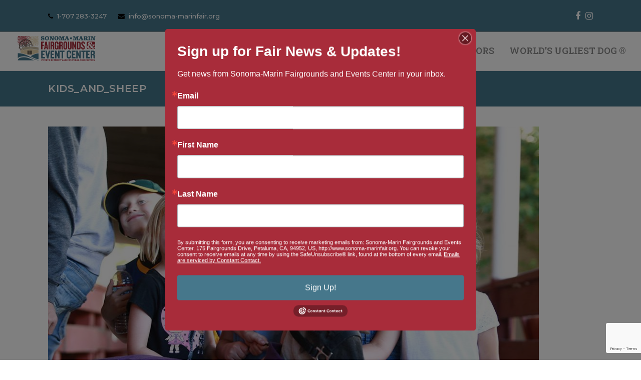

--- FILE ---
content_type: text/html; charset=UTF-8
request_url: https://www.sonoma-marinfair.org/home-page-2017-2-2-2/kids_and_sheep/
body_size: 11699
content:
<!DOCTYPE html>
<html lang="en-US" itemscope itemtype="https://schema.org/WebPage" class="wpex-color-scheme-default">
<head>
<meta charset="UTF-8">
<link rel="profile" href="https://gmpg.org/xfn/11">
<meta name='robots' content='index, follow, max-image-preview:large, max-snippet:-1, max-video-preview:-1' />
<meta name="generator" content="Total WordPress Theme v5.7.1">
<meta name="viewport" content="width=device-width, initial-scale=1">

	<!-- This site is optimized with the Yoast SEO plugin v26.6 - https://yoast.com/wordpress/plugins/seo/ -->
	<title>Kids_and_Sheep - Our Community Gathering Place</title>
	<link rel="canonical" href="https://www.sonoma-marinfair.org/home-page-2017-2-2-2/kids_and_sheep/" />
	<meta property="og:locale" content="en_US" />
	<meta property="og:type" content="article" />
	<meta property="og:title" content="Kids_and_Sheep - Our Community Gathering Place" />
	<meta property="og:url" content="https://www.sonoma-marinfair.org/home-page-2017-2-2-2/kids_and_sheep/" />
	<meta property="og:site_name" content="Our Community Gathering Place" />
	<meta property="article:publisher" content="https://www.facebook.com/FairAdmin.SMF?fref=ts" />
	<meta property="og:image" content="https://www.sonoma-marinfair.org/home-page-2017-2-2-2/kids_and_sheep" />
	<meta property="og:image:width" content="1365" />
	<meta property="og:image:height" content="910" />
	<meta property="og:image:type" content="image/jpeg" />
	<script type="application/ld+json" class="yoast-schema-graph">{"@context":"https://schema.org","@graph":[{"@type":"WebPage","@id":"https://www.sonoma-marinfair.org/home-page-2017-2-2-2/kids_and_sheep/","url":"https://www.sonoma-marinfair.org/home-page-2017-2-2-2/kids_and_sheep/","name":"Kids_and_Sheep - Our Community Gathering Place","isPartOf":{"@id":"https://www.sonoma-marinfair.org/#website"},"primaryImageOfPage":{"@id":"https://www.sonoma-marinfair.org/home-page-2017-2-2-2/kids_and_sheep/#primaryimage"},"image":{"@id":"https://www.sonoma-marinfair.org/home-page-2017-2-2-2/kids_and_sheep/#primaryimage"},"thumbnailUrl":"https://www.sonoma-marinfair.org/wp-content/uploads/2021/03/Kids_and_Sheep.jpg","datePublished":"2021-03-24T18:44:32+00:00","breadcrumb":{"@id":"https://www.sonoma-marinfair.org/home-page-2017-2-2-2/kids_and_sheep/#breadcrumb"},"inLanguage":"en-US","potentialAction":[{"@type":"ReadAction","target":["https://www.sonoma-marinfair.org/home-page-2017-2-2-2/kids_and_sheep/"]}]},{"@type":"ImageObject","inLanguage":"en-US","@id":"https://www.sonoma-marinfair.org/home-page-2017-2-2-2/kids_and_sheep/#primaryimage","url":"https://www.sonoma-marinfair.org/wp-content/uploads/2021/03/Kids_and_Sheep.jpg","contentUrl":"https://www.sonoma-marinfair.org/wp-content/uploads/2021/03/Kids_and_Sheep.jpg","width":1365,"height":910},{"@type":"BreadcrumbList","@id":"https://www.sonoma-marinfair.org/home-page-2017-2-2-2/kids_and_sheep/#breadcrumb","itemListElement":[{"@type":"ListItem","position":1,"name":"Home","item":"https://www.sonoma-marinfair.org/"},{"@type":"ListItem","position":2,"name":"Home Page","item":"https://www.sonoma-marinfair.org/"},{"@type":"ListItem","position":3,"name":"Kids_and_Sheep"}]},{"@type":"WebSite","@id":"https://www.sonoma-marinfair.org/#website","url":"https://www.sonoma-marinfair.org/","name":"Our Community Gathering Place","description":"Where Country  Meets Petaluma","publisher":{"@id":"https://www.sonoma-marinfair.org/#organization"},"potentialAction":[{"@type":"SearchAction","target":{"@type":"EntryPoint","urlTemplate":"https://www.sonoma-marinfair.org/?s={search_term_string}"},"query-input":{"@type":"PropertyValueSpecification","valueRequired":true,"valueName":"search_term_string"}}],"inLanguage":"en-US"},{"@type":"Organization","@id":"https://www.sonoma-marinfair.org/#organization","name":"Sonoma Marin Fair & Events Center","url":"https://www.sonoma-marinfair.org/","logo":{"@type":"ImageObject","inLanguage":"en-US","@id":"https://www.sonoma-marinfair.org/#/schema/logo/image/","url":"http://www.sonoma-marinfair.org/wp-content/uploads/2014/11/FairLogo_Background-408.png","contentUrl":"http://www.sonoma-marinfair.org/wp-content/uploads/2014/11/FairLogo_Background-408.png","width":408,"height":164,"caption":"Sonoma Marin Fair & Events Center"},"image":{"@id":"https://www.sonoma-marinfair.org/#/schema/logo/image/"},"sameAs":["https://www.facebook.com/FairAdmin.SMF?fref=ts"]}]}</script>
	<!-- / Yoast SEO plugin. -->


<link rel='dns-prefetch' href='//www.googletagmanager.com' />
<link rel='dns-prefetch' href='//fonts.googleapis.com' />
<link rel='dns-prefetch' href='//use.fontawesome.com' />
<link rel="alternate" type="application/rss+xml" title="Our Community Gathering Place &raquo; Feed" href="https://www.sonoma-marinfair.org/feed/" />
<link rel="alternate" type="text/calendar" title="Our Community Gathering Place &raquo; iCal Feed" href="https://www.sonoma-marinfair.org/events/?ical=1" />
<link rel="alternate" title="oEmbed (JSON)" type="application/json+oembed" href="https://www.sonoma-marinfair.org/wp-json/oembed/1.0/embed?url=https%3A%2F%2Fwww.sonoma-marinfair.org%2Fhome-page-2017-2-2-2%2Fkids_and_sheep%2F" />
<link rel="alternate" title="oEmbed (XML)" type="text/xml+oembed" href="https://www.sonoma-marinfair.org/wp-json/oembed/1.0/embed?url=https%3A%2F%2Fwww.sonoma-marinfair.org%2Fhome-page-2017-2-2-2%2Fkids_and_sheep%2F&#038;format=xml" />
<link rel="preload" href="https://www.sonoma-marinfair.org/wp-content/themes/Total/assets/lib/ticons/fonts/ticons.woff2" type="font/woff2" as="font" crossorigin><style id='wp-img-auto-sizes-contain-inline-css'>
img:is([sizes=auto i],[sizes^="auto," i]){contain-intrinsic-size:3000px 1500px}
/*# sourceURL=wp-img-auto-sizes-contain-inline-css */
</style>

<link rel='stylesheet' id='js_composer_front-css' href='https://www.sonoma-marinfair.org/wp-content/plugins/js_composer/assets/css/js_composer.min.css?ver=8.0.1' media='all' />
<link rel='stylesheet' id='tribe-events-pro-mini-calendar-block-styles-css' href='https://www.sonoma-marinfair.org/wp-content/plugins/events-calendar-pro/build/css/tribe-events-pro-mini-calendar-block.css?ver=7.7.11' media='all' />
<link rel='stylesheet' id='iml_owl.carousel_vc-css' href='https://www.sonoma-marinfair.org/wp-content/plugins/indeed-my-logos-vc/files/css/owl.carousel.css?ver=6.9' media='all' />
<link rel='stylesheet' id='iml_font-awesome-css' href='https://www.sonoma-marinfair.org/wp-content/plugins/indeed-my-logos-vc/files/css/font-awesome.min.css' media='all' />
<link rel='stylesheet' id='iml_style_front_end_vc-css' href='https://www.sonoma-marinfair.org/wp-content/plugins/indeed-my-logos-vc/files/css/style-front_end.css' media='all' />
<link rel='stylesheet' id='wpex-the-events-calendar-css' href='https://www.sonoma-marinfair.org/wp-content/themes/Total/assets/css/wpex-the-events-calendar.css?ver=6.9' media='all' />
<link rel='stylesheet' id='wpex-google-font-montserrat-css' href='//fonts.googleapis.com/css2?family=Montserrat:ital,wght@0,100;0,200;0,300;0,400;0,500;0,600;0,700;0,800;0,900;1,100;1,200;1,300;1,400;1,500;1,600;1,700;1,800;1,900&#038;display=swap&#038;subset=latin' media='all' />
<link rel='stylesheet' id='wpex-google-font-roboto-slab-css' href='//fonts.googleapis.com/css2?family=Roboto+Slab:ital,wght@0,100;0,200;0,300;0,400;0,500;0,600;0,700;0,800;0,900;1,100;1,200;1,300;1,400;1,500;1,600;1,700;1,800;1,900&#038;display=swap&#038;subset=latin' media='all' />
<link rel='stylesheet' id='wpex-google-font-droid-sans-css' href='//fonts.googleapis.com/css2?family=Droid+Sans:ital,wght@0,100;0,200;0,300;0,400;0,500;0,600;0,700;0,800;0,900;1,100;1,200;1,300;1,400;1,500;1,600;1,700;1,800;1,900&#038;display=swap&#038;subset=latin' media='all' />
<link rel='stylesheet' id='wpex-google-font-anton-css' href='//fonts.googleapis.com/css2?family=Anton:ital,wght@0,100;0,200;0,300;0,400;0,500;0,600;0,700;0,800;0,900;1,100;1,200;1,300;1,400;1,500;1,600;1,700;1,800;1,900&#038;display=swap&#038;subset=latin' media='all' />
<link rel='stylesheet' id='wpex-style-css' href='https://www.sonoma-marinfair.org/wp-content/themes/Total/style.css?ver=5.7.1' media='all' />
<link rel='stylesheet' id='wpex-mobile-menu-breakpoint-max-css' href='https://www.sonoma-marinfair.org/wp-content/themes/Total/assets/css/wpex-mobile-menu-breakpoint-max.css?ver=5.7.1' media='only screen and (max-width:959px)' />
<link rel='stylesheet' id='wpex-mobile-menu-breakpoint-min-css' href='https://www.sonoma-marinfair.org/wp-content/themes/Total/assets/css/wpex-mobile-menu-breakpoint-min.css?ver=5.7.1' media='only screen and (min-width:960px)' />
<link rel='stylesheet' id='wpex-wpbakery-css' href='https://www.sonoma-marinfair.org/wp-content/themes/Total/assets/css/wpex-wpbakery.css?ver=5.7.1' media='all' />
<link rel='stylesheet' id='ticons-css' href='https://www.sonoma-marinfair.org/wp-content/themes/Total/assets/lib/ticons/css/ticons.min.css?ver=5.7.1' media='all' />
<link rel='stylesheet' id='vcex-shortcodes-css' href='https://www.sonoma-marinfair.org/wp-content/themes/Total/assets/css/vcex-shortcodes.css?ver=5.7.1' media='all' />
<link rel='stylesheet' id='bfa-font-awesome-css' href='https://use.fontawesome.com/releases/v5.15.4/css/all.css?ver=2.0.3' media='all' />
<link rel='stylesheet' id='bfa-font-awesome-v4-shim-css' href='https://use.fontawesome.com/releases/v5.15.4/css/v4-shims.css?ver=2.0.3' media='all' />
<style id='bfa-font-awesome-v4-shim-inline-css'>

			@font-face {
				font-family: 'FontAwesome';
				src: url('https://use.fontawesome.com/releases/v5.15.4/webfonts/fa-brands-400.eot'),
				url('https://use.fontawesome.com/releases/v5.15.4/webfonts/fa-brands-400.eot?#iefix') format('embedded-opentype'),
				url('https://use.fontawesome.com/releases/v5.15.4/webfonts/fa-brands-400.woff2') format('woff2'),
				url('https://use.fontawesome.com/releases/v5.15.4/webfonts/fa-brands-400.woff') format('woff'),
				url('https://use.fontawesome.com/releases/v5.15.4/webfonts/fa-brands-400.ttf') format('truetype'),
				url('https://use.fontawesome.com/releases/v5.15.4/webfonts/fa-brands-400.svg#fontawesome') format('svg');
			}

			@font-face {
				font-family: 'FontAwesome';
				src: url('https://use.fontawesome.com/releases/v5.15.4/webfonts/fa-solid-900.eot'),
				url('https://use.fontawesome.com/releases/v5.15.4/webfonts/fa-solid-900.eot?#iefix') format('embedded-opentype'),
				url('https://use.fontawesome.com/releases/v5.15.4/webfonts/fa-solid-900.woff2') format('woff2'),
				url('https://use.fontawesome.com/releases/v5.15.4/webfonts/fa-solid-900.woff') format('woff'),
				url('https://use.fontawesome.com/releases/v5.15.4/webfonts/fa-solid-900.ttf') format('truetype'),
				url('https://use.fontawesome.com/releases/v5.15.4/webfonts/fa-solid-900.svg#fontawesome') format('svg');
			}

			@font-face {
				font-family: 'FontAwesome';
				src: url('https://use.fontawesome.com/releases/v5.15.4/webfonts/fa-regular-400.eot'),
				url('https://use.fontawesome.com/releases/v5.15.4/webfonts/fa-regular-400.eot?#iefix') format('embedded-opentype'),
				url('https://use.fontawesome.com/releases/v5.15.4/webfonts/fa-regular-400.woff2') format('woff2'),
				url('https://use.fontawesome.com/releases/v5.15.4/webfonts/fa-regular-400.woff') format('woff'),
				url('https://use.fontawesome.com/releases/v5.15.4/webfonts/fa-regular-400.ttf') format('truetype'),
				url('https://use.fontawesome.com/releases/v5.15.4/webfonts/fa-regular-400.svg#fontawesome') format('svg');
				unicode-range: U+F004-F005,U+F007,U+F017,U+F022,U+F024,U+F02E,U+F03E,U+F044,U+F057-F059,U+F06E,U+F070,U+F075,U+F07B-F07C,U+F080,U+F086,U+F089,U+F094,U+F09D,U+F0A0,U+F0A4-F0A7,U+F0C5,U+F0C7-F0C8,U+F0E0,U+F0EB,U+F0F3,U+F0F8,U+F0FE,U+F111,U+F118-F11A,U+F11C,U+F133,U+F144,U+F146,U+F14A,U+F14D-F14E,U+F150-F152,U+F15B-F15C,U+F164-F165,U+F185-F186,U+F191-F192,U+F1AD,U+F1C1-F1C9,U+F1CD,U+F1D8,U+F1E3,U+F1EA,U+F1F6,U+F1F9,U+F20A,U+F247-F249,U+F24D,U+F254-F25B,U+F25D,U+F267,U+F271-F274,U+F279,U+F28B,U+F28D,U+F2B5-F2B6,U+F2B9,U+F2BB,U+F2BD,U+F2C1-F2C2,U+F2D0,U+F2D2,U+F2DC,U+F2ED,U+F328,U+F358-F35B,U+F3A5,U+F3D1,U+F410,U+F4AD;
			}
		
/*# sourceURL=bfa-font-awesome-v4-shim-inline-css */
</style>
<script src="https://www.sonoma-marinfair.org/wp-includes/js/jquery/jquery.min.js?ver=3.7.1" id="jquery-core-js"></script>
<script src="https://www.sonoma-marinfair.org/wp-content/plugins/indeed-my-logos-vc/files/js/owl.carousel.js" id="iml_owl_carousel_vc-js"></script>
<script src="https://www.sonoma-marinfair.org/wp-content/plugins/indeed-my-logos-vc/files/js/isotope.pkgd.min.js" id="iml_jquery_isotope_vc-js"></script>

<!-- Google tag (gtag.js) snippet added by Site Kit -->
<!-- Google Analytics snippet added by Site Kit -->
<script src="https://www.googletagmanager.com/gtag/js?id=GT-K5LXQCW2" id="google_gtagjs-js" async></script>
<script id="google_gtagjs-js-after">
window.dataLayer = window.dataLayer || [];function gtag(){dataLayer.push(arguments);}
gtag("set","linker",{"domains":["www.sonoma-marinfair.org"]});
gtag("js", new Date());
gtag("set", "developer_id.dZTNiMT", true);
gtag("config", "GT-K5LXQCW2");
//# sourceURL=google_gtagjs-js-after
</script>
<script></script><link rel="https://api.w.org/" href="https://www.sonoma-marinfair.org/wp-json/" /><link rel="alternate" title="JSON" type="application/json" href="https://www.sonoma-marinfair.org/wp-json/wp/v2/media/14210" /><link rel="EditURI" type="application/rsd+xml" title="RSD" href="https://www.sonoma-marinfair.org/xmlrpc.php?rsd" />
<link rel='shortlink' href='https://www.sonoma-marinfair.org/?p=14210' />
<meta name="generator" content="Site Kit by Google 1.168.0" /><meta name="et-api-version" content="v1"><meta name="et-api-origin" content="https://www.sonoma-marinfair.org"><link rel="https://theeventscalendar.com/" href="https://www.sonoma-marinfair.org/wp-json/tribe/tickets/v1/" /><meta name="tec-api-version" content="v1"><meta name="tec-api-origin" content="https://www.sonoma-marinfair.org"><link rel="alternate" href="https://www.sonoma-marinfair.org/wp-json/tribe/events/v1/" /><noscript><style>body:not(.content-full-screen) .wpex-vc-row-stretched[data-vc-full-width-init="false"]{visibility:visible;}</style></noscript><script>function setREVStartSize(e){
			//window.requestAnimationFrame(function() {
				window.RSIW = window.RSIW===undefined ? window.innerWidth : window.RSIW;
				window.RSIH = window.RSIH===undefined ? window.innerHeight : window.RSIH;
				try {
					var pw = document.getElementById(e.c).parentNode.offsetWidth,
						newh;
					pw = pw===0 || isNaN(pw) || (e.l=="fullwidth" || e.layout=="fullwidth") ? window.RSIW : pw;
					e.tabw = e.tabw===undefined ? 0 : parseInt(e.tabw);
					e.thumbw = e.thumbw===undefined ? 0 : parseInt(e.thumbw);
					e.tabh = e.tabh===undefined ? 0 : parseInt(e.tabh);
					e.thumbh = e.thumbh===undefined ? 0 : parseInt(e.thumbh);
					e.tabhide = e.tabhide===undefined ? 0 : parseInt(e.tabhide);
					e.thumbhide = e.thumbhide===undefined ? 0 : parseInt(e.thumbhide);
					e.mh = e.mh===undefined || e.mh=="" || e.mh==="auto" ? 0 : parseInt(e.mh,0);
					if(e.layout==="fullscreen" || e.l==="fullscreen")
						newh = Math.max(e.mh,window.RSIH);
					else{
						e.gw = Array.isArray(e.gw) ? e.gw : [e.gw];
						for (var i in e.rl) if (e.gw[i]===undefined || e.gw[i]===0) e.gw[i] = e.gw[i-1];
						e.gh = e.el===undefined || e.el==="" || (Array.isArray(e.el) && e.el.length==0)? e.gh : e.el;
						e.gh = Array.isArray(e.gh) ? e.gh : [e.gh];
						for (var i in e.rl) if (e.gh[i]===undefined || e.gh[i]===0) e.gh[i] = e.gh[i-1];
											
						var nl = new Array(e.rl.length),
							ix = 0,
							sl;
						e.tabw = e.tabhide>=pw ? 0 : e.tabw;
						e.thumbw = e.thumbhide>=pw ? 0 : e.thumbw;
						e.tabh = e.tabhide>=pw ? 0 : e.tabh;
						e.thumbh = e.thumbhide>=pw ? 0 : e.thumbh;
						for (var i in e.rl) nl[i] = e.rl[i]<window.RSIW ? 0 : e.rl[i];
						sl = nl[0];
						for (var i in nl) if (sl>nl[i] && nl[i]>0) { sl = nl[i]; ix=i;}
						var m = pw>(e.gw[ix]+e.tabw+e.thumbw) ? 1 : (pw-(e.tabw+e.thumbw)) / (e.gw[ix]);
						newh =  (e.gh[ix] * m) + (e.tabh + e.thumbh);
					}
					var el = document.getElementById(e.c);
					if (el!==null && el) el.style.height = newh+"px";
					el = document.getElementById(e.c+"_wrapper");
					if (el!==null && el) {
						el.style.height = newh+"px";
						el.style.display = "block";
					}
				} catch(e){
					console.log("Failure at Presize of Slider:" + e)
				}
			//});
		  };</script>
		<style id="wp-custom-css">
			.woocommerce div.product div.images img{display:block;width:100%;max-width:200px;height:auto;-webkit-box-shadow:none;box-shadow:none}.vcex-image-grid-entry-excerpt{margin:10px 0 0;text-align:justify}.vc_general.vc_cta3{border:0px solid transparent;border-top-color:transparent;border-right-color:transparent;border-bottom-color:transparent;border-left-color:transparent;font-size:1em;padding:28px;padding-top:28px;word-wrap:break-word}		</style>
		<noscript><style> .wpb_animate_when_almost_visible { opacity: 1; }</style></noscript><style data-type="wpex-css" id="wpex-css">/*TYPOGRAPHY*/body{font-family:"Montserrat";font-weight:500;font-size:14px;line-height:20px}.main-navigation-ul .link-inner{font-family:"Roboto Slab";font-weight:600;font-size:18px;text-transform:uppercase}.main-navigation-ul .sub-menu .link-inner{font-family:"Montserrat";font-weight:500;font-size:12px;line-height:14px;text-transform:capitalize}.wpex-mobile-menu,#sidr-main{font-family:"Roboto Slab";font-weight:500;text-transform:uppercase}.page-header .page-header-title{font-family:"Montserrat";font-weight:600;font-size:20px;letter-spacing:.03em;text-transform:uppercase}.blog-entry-title.entry-title,.blog-entry-title.entry-title a,.blog-entry-title.entry-title a:hover{font-family:"Montserrat";font-weight:600;font-size:20px;color:#46778b;letter-spacing:.03em;text-transform:uppercase}h1,.wpex-h1{font-family:"Droid Sans";font-weight:700;font-size:22px;color:#46778b;line-height:1.6em;letter-spacing:.01em;text-transform:capitalize}h2,.wpex-h2{font-family:"Anton";font-weight:400;font-size:1.2em;color:#000000;line-height:1.8em;letter-spacing:0px}h3,.wpex-h3{font-family:"Anton";font-weight:400;color:#000000;line-height:1.8em;letter-spacing:.09em}/*ADVANCED STYLING CSS*/@media only screen and (max-width:959px){body.has-mobile-menu #site-logo{margin-right:75px}}#site-logo .logo-img{max-height:95px;width:auto}:root{--wpex-bold:700}/*CUSTOMIZER STYLING*/:root{--wpex-accent:#a82c3a;--wpex-accent-alt:#a82c3a;--wpex-accent-alt:#5a4a42;--wpex-link-color:#46778b;--wpex-hover-heading-link-color:#46778b;--wpex-hover-link-color:#5a4a42;--wpex-btn-bg:#a82c3a;--wpex-hover-btn-bg:#5a4a42;--wpex-vc-column-inner-margin-bottom:0px}body,.boxed-main-layout,.footer-has-reveal #main{background-color:ffffff}.page-header.wpex-supports-mods{background-color:#45778b;border-bottom-color:#45778b}.page-header.wpex-supports-mods .page-header-title{color:#ffffff}:root,.boxed-main-layout.wpex-responsive #wrap{--wpex-container-max-width:85%;--wpex-container-width:85%}#top-bar-wrap{background-color:#47778b;border-color:#999999}.wpex-top-bar-sticky{background-color:#47778b}#top-bar{color:#ffffff;--wpex-link-color:#ffffff}#top-bar-social a.wpex-social-btn-no-style{color:#ffffff}#top-bar-social a.wpex-social-btn-no-style:hover{color:#8d2f1e}.header-padding{padding-top:0px;padding-bottom:0px}#site-header{background-color:#ffffff}#site-header-sticky-wrapper{background-color:#ffffff}#site-header-sticky-wrapper.is-sticky #site-header{background-color:#ffffff}.boxed-main-layout #site-header-sticky-wrapper.is-sticky #site-header{background-color:#ffffff}.footer-has-reveal #site-header{background-color:#ffffff}#searchform-header-replace{background-color:#ffffff}.wpex-has-vertical-header #site-header{background-color:#ffffff}.logo-padding{padding-top:4px;padding-bottom:18px}#site-navigation-wrap{--wpex-main-nav-link-color:#8e8e8e;--wpex-hover-main-nav-link-color:#8e8e8e;--wpex-active-main-nav-link-color:#8e8e8e;--wpex-hover-main-nav-link-color:#45778b;--wpex-active-main-nav-link-color:#9c3719;--wpex-dropmenu-bg:#e8e8e8;--wpex-dropmenu-caret-bg:#e8e8e8;--wpex-dropmenu-link-color:#000000;--wpex-hover-dropmenu-link-color:#1e73be}.full-screen-overlay-nav{background-color:#e8e8e8!important;color:#000000!important}#footer-callout-wrap{background-color:#f5efe6}#footer{--wpex-surface-1:#d6d6d4;background-color:#d6d6d4;color:#000000;--wpex-heading-color:#000000;--wpex-text-2:#000000;--wpex-link-color:#333333;--wpex-hover-link-color:#333333;--wpex-hover-link-color:#a72d3a}#footer-bottom{background-color:#716559;color:#ffffff;--wpex-text-2:#ffffff;--wpex-link-color:#ffffff;--wpex-hover-link-color:#ffffff;--wpex-hover-link-color:#a4b7bf}@media only screen and (min-width:960px){:root{--wpex-content-area-width:70%;--wpex-primary-sidebar-width:30%}}@media only screen and (max-width:767px){:root,.boxed-main-layout.wpex-responsive #wrap{--wpex-container-width:98%}#site-logo .logo-img{max-width:200px}}@media only screen and (min-width:480px) and (max-width:767px){:root,.boxed-main-layout.wpex-responsive #wrap{--wpex-container-width:98%}}</style><style id='wp-block-paragraph-inline-css'>
.is-small-text{font-size:.875em}.is-regular-text{font-size:1em}.is-large-text{font-size:2.25em}.is-larger-text{font-size:3em}.has-drop-cap:not(:focus):first-letter{float:left;font-size:8.4em;font-style:normal;font-weight:100;line-height:.68;margin:.05em .1em 0 0;text-transform:uppercase}body.rtl .has-drop-cap:not(:focus):first-letter{float:none;margin-left:.1em}p.has-drop-cap.has-background{overflow:hidden}:root :where(p.has-background){padding:1.25em 2.375em}:where(p.has-text-color:not(.has-link-color)) a{color:inherit}p.has-text-align-left[style*="writing-mode:vertical-lr"],p.has-text-align-right[style*="writing-mode:vertical-rl"]{rotate:180deg}
/*# sourceURL=https://www.sonoma-marinfair.org/wp-includes/blocks/paragraph/style.min.css */
</style>
<link rel='stylesheet' id='rs-plugin-settings-css' href='//www.sonoma-marinfair.org/wp-content/plugins/revslider/sr6/assets/css/rs6.css?ver=6.7.40' media='all' />
<style id='rs-plugin-settings-inline-css'>
.tp-caption a{color:#ff7302;text-shadow:none;-webkit-transition:all 0.2s ease-out;-moz-transition:all 0.2s ease-out;-o-transition:all 0.2s ease-out;-ms-transition:all 0.2s ease-out}.tp-caption a:hover{color:#ffa902}.largeredbtn{font-family:"Raleway",sans-serif;font-weight:900;font-size:16px;line-height:60px;color:#fff !important;text-decoration:none;padding-left:40px;padding-right:80px;padding-top:22px;padding-bottom:22px;background:rgb(234,91,31); background:-moz-linear-gradient(top,rgba(234,91,31,1) 0%,rgba(227,58,12,1) 100%); background:-webkit-gradient(linear,left top,left bottom,color-stop(0%,rgba(234,91,31,1)),color-stop(100%,rgba(227,58,12,1))); background:-webkit-linear-gradient(top,rgba(234,91,31,1) 0%,rgba(227,58,12,1) 100%); background:-o-linear-gradient(top,rgba(234,91,31,1) 0%,rgba(227,58,12,1) 100%); background:-ms-linear-gradient(top,rgba(234,91,31,1) 0%,rgba(227,58,12,1) 100%); background:linear-gradient(to bottom,rgba(234,91,31,1) 0%,rgba(227,58,12,1) 100%); filter:progid:DXImageTransform.Microsoft.gradient( startColorstr='#ea5b1f',endColorstr='#e33a0c',GradientType=0 )}.largeredbtn:hover{background:rgb(227,58,12); background:-moz-linear-gradient(top,rgba(227,58,12,1) 0%,rgba(234,91,31,1) 100%); background:-webkit-gradient(linear,left top,left bottom,color-stop(0%,rgba(227,58,12,1)),color-stop(100%,rgba(234,91,31,1))); background:-webkit-linear-gradient(top,rgba(227,58,12,1) 0%,rgba(234,91,31,1) 100%); background:-o-linear-gradient(top,rgba(227,58,12,1) 0%,rgba(234,91,31,1) 100%); background:-ms-linear-gradient(top,rgba(227,58,12,1) 0%,rgba(234,91,31,1) 100%); background:linear-gradient(to bottom,rgba(227,58,12,1) 0%,rgba(234,91,31,1) 100%); filter:progid:DXImageTransform.Microsoft.gradient( startColorstr='#e33a0c',endColorstr='#ea5b1f',GradientType=0 )}.fullrounded img{-webkit-border-radius:400px;-moz-border-radius:400px;border-radius:400px}
/*# sourceURL=rs-plugin-settings-inline-css */
</style>
</head>

<body class="attachment wp-singular attachment-template-default attachmentid-14210 attachment-jpeg wp-custom-logo wp-embed-responsive wp-theme-Total tribe-no-js wpex-theme wpex-responsive full-width-main-layout no-composer wpex-live-site wpex-has-primary-bottom-spacing site-full-width content-full-width has-topbar sidebar-widget-icons hasnt-overlay-header wpex-antialiased wpex-mobile-toggle-menu-icon_buttons has-mobile-menu wpex-share-p-horizontal wpex-no-js wpb-js-composer js-comp-ver-8.0.1 vc_responsive tribe-theme-Total">

	
	
	
<a href="#content" class="skip-to-content">skip to Main Content</a><span data-ls_id="#site_top"></span>
	<div id="outer-wrap" class="wpex-overflow-hidden">
		
		<div id="wrap" class="wpex-clr">

			

	
		<div id="top-bar-wrap" class="wpex-border-b wpex-border-main wpex-border-solid wpex-text-sm">

			<div id="top-bar" class="container wpex-relative wpex-py-15 wpex-md-flex wpex-justify-between wpex-items-center wpex-text-center wpex-md-text-initial">
	<div id="top-bar-content" class="has-content top-bar-left wpex-clr"><span class="ticon ticon-phone" aria-hidden="true" style="color:#000;margin-right:5px;"></span> <a href="tel:1707283-3247">1-707 283-3247 </a><span class="ticon ticon-envelope" aria-hidden="true" style="color:#000;margin-left:20px;margin-right:5px;"></span> <a href="/cdn-cgi/l/email-protection" class="__cf_email__" data-cfemail="0b62656d644b78646564666a26666a7962656d6a62792564796c">[email&#160;protected]</a></A> </div>


<div id="top-bar-social" class="top-bar-right wpex-mt-10 wpex-md-mt-0 social-style-none"><ul id="top-bar-social-list" class="wpex-inline-block wpex-list-none wpex-align-bottom wpex-m-0 wpex-last-mr-0"><li class="wpex-inline-block wpex-mr-10"><a href="https://www.facebook.com/Sonoma.MarinFair/" title="Facebook" target="_blank" class="wpex-facebook wpex-social-btn wpex-social-btn-no-style" rel="noopener noreferrer"><span class="ticon ticon-facebook" aria-hidden="true"></span><span class="screen-reader-text">Facebook</span></a></li><li class="wpex-inline-block wpex-mr-10"><a href="https://www.instagram.com/sonoma_marin_fair/" title="Instagram" target="_blank" class="wpex-instagram wpex-social-btn wpex-social-btn-no-style" rel="noopener noreferrer"><span class="ticon ticon-instagram" aria-hidden="true"></span><span class="screen-reader-text">Instagram</span></a></li></ul></div></div>

		</div>

	



	<header id="site-header" class="header-one header-full-width fixed-scroll wpex-z-99 has-sticky-dropshadow custom-bg dyn-styles wpex-relative wpex-clr" itemscope="itemscope" itemtype="https://schema.org/WPHeader">

		
		<div id="site-header-inner" class="header-one-inner header-padding container wpex-relative wpex-h-100 wpex-py-30 wpex-clr">
<div id="site-logo" class="site-branding header-one-logo logo-padding wpex-table">
	<div id="site-logo-inner" class="wpex-table-cell wpex-align-middle wpex-clr"><a id="site-logo-link" href="https://www.sonoma-marinfair.org/" rel="home" class="main-logo"><img src="https://www.sonoma-marinfair.org/wp-content/uploads/2018/06/SMF-Fair-Event-Center-logo_325-2.png" alt="Our Community Gathering Place" class="logo-img" width="325" height="95" data-no-retina data-skip-lazy fetchpriority="high" srcset="https://www.sonoma-marinfair.org/wp-content/uploads/2018/06/SMF-Fair-Event-Center-logo_325-2.png 1x,https://www.sonoma-marinfair.org/wp-content/uploads/2018/06/SMF-Fair-Event-Center-logo_325-2.png 2x"></a></div>

</div>
	
	<div id="site-navigation-wrap" class="navbar-style-one navbar-fixed-height navbar-fixed-line-height wpex-dropdowns-caret wpex-stretch-megamenus hide-at-mm-breakpoint wpex-clr">

		<nav id="site-navigation" class="navigation main-navigation main-navigation-one wpex-clr" itemscope="itemscope" itemtype="https://schema.org/SiteNavigationElement" aria-label="Main menu">

			
				<ul id="menu-smf_menu" class="main-navigation-ul dropdown-menu sf-menu"><li id="menu-item-14053" class="menu-item menu-item-type-post_type menu-item-object-page menu-item-home menu-item-14053"><a href="https://www.sonoma-marinfair.org/"><span class="link-inner">Home</span></a></li>
<li id="menu-item-17221" class="menu-item menu-item-type-custom menu-item-object-custom menu-item-has-children dropdown menu-item-17221"><a><span class="link-inner">About</span></a>
<ul class="sub-menu">
	<li id="menu-item-5480" class="menu-item menu-item-type-post_type menu-item-object-page menu-item-5480"><a href="https://www.sonoma-marinfair.org/about-us/"><span class="link-inner">About</span></a></li>
	<li id="menu-item-9826" class="menu-item menu-item-type-post_type menu-item-object-page menu-item-9826"><a href="https://www.sonoma-marinfair.org/board_of_directors/"><span class="link-inner">Board of Directors</span></a></li>
	<li id="menu-item-7838" class="menu-item menu-item-type-post_type menu-item-object-page menu-item-7838"><a href="https://www.sonoma-marinfair.org/contact/"><span class="link-inner">Contact</span></a></li>
	<li id="menu-item-7857" class="menu-item menu-item-type-post_type menu-item-object-page menu-item-7857"><a href="https://www.sonoma-marinfair.org/press-room/"><span class="link-inner">Press Room</span></a></li>
</ul>
</li>
<li id="menu-item-17218" class="menu-item menu-item-type-custom menu-item-object-custom menu-item-has-children dropdown menu-item-17218"><a><span class="link-inner">Exhibits &#038; Competitions</span></a>
<ul class="sub-menu">
	<li id="menu-item-17384" class="menu-item menu-item-type-post_type menu-item-object-page menu-item-17384"><a href="https://www.sonoma-marinfair.org/farm-olympics/"><span class="link-inner">Farmers Day</span></a></li>
	<li id="menu-item-17354" class="menu-item menu-item-type-post_type menu-item-object-page menu-item-17354"><a href="https://www.sonoma-marinfair.org/horse-show/"><span class="link-inner">Open Junior Horse Show</span></a></li>
	<li id="menu-item-17257" class="menu-item menu-item-type-post_type menu-item-object-page menu-item-17257"><a href="https://www.sonoma-marinfair.org/livestock-exhibits-2/"><span class="link-inner">Livestock Exhibits &#038; Shows</span></a></li>
	<li id="menu-item-17292" class="menu-item menu-item-type-post_type menu-item-object-page menu-item-17292"><a href="https://www.sonoma-marinfair.org/scholarships-awards/"><span class="link-inner">Scholarships &#038; Awards</span></a></li>
	<li id="menu-item-17289" class="menu-item menu-item-type-post_type menu-item-object-page menu-item-17289"><a href="https://www.sonoma-marinfair.org/sheep_dog_trials/"><span class="link-inner">Sheep Dog Trials</span></a></li>
	<li id="menu-item-17282" class="menu-item menu-item-type-post_type menu-item-object-page menu-item-17282"><a href="https://www.sonoma-marinfair.org/still-exhibits-2/"><span class="link-inner">Still Exhibits</span></a></li>
</ul>
</li>
<li id="menu-item-16901" class="menu-item menu-item-type-post_type menu-item-object-page menu-item-16901"><a href="https://www.sonoma-marinfair.org/sponsors/"><span class="link-inner">Sponsors</span></a></li>
<li id="menu-item-9034" class="menu-item menu-item-type-post_type menu-item-object-page menu-item-9034"><a href="https://www.sonoma-marinfair.org/worlds-ugliest-dog/"><span class="link-inner">World&#8217;s Ugliest Dog ®</span></a></li>
</ul>
			
		</nav>

	</div>

	

<div id="mobile-menu" class="wpex-mobile-menu-toggle show-at-mm-breakpoint wpex-flex wpex-items-center wpex-absolute wpex-top-50 -wpex-translate-y-50 wpex-right-0">
	<div class="wpex-inline-flex wpex-items-center">
						<a href="#" class="mobile-menu-toggle" role="button" aria-label="Toggle mobile menu" aria-expanded="false"><span class="mobile-menu-toggle__icon wpex-flex"><span class="wpex-hamburger-icon wpex-hamburger-icon--inactive wpex-hamburger-icon--animate" aria-hidden="true"><span></span></span></span></a>			</div>
</div>
<div id="searchform-dropdown" data-placeholder="Search" data-disable-autocomplete="true" class="header-searchform-wrap header-drop-widget header-drop-widget--colored-top-border wpex-invisible wpex-opacity-0 wpex-absolute wpex-transition-all wpex-duration-200 wpex-translate-Z-0 wpex-text-initial wpex-z-10000 wpex-top-100 wpex-right-0 wpex-surface-1 wpex-text-2 wpex-p-15">
	
<form method="get" class="searchform" action="https://www.sonoma-marinfair.org/">
	<label>
		<span class="screen-reader-text">Search</span>
		<input type="search" class="field" name="s" placeholder="Search" />
	</label>
			<button type="submit" class="searchform-submit"><span class="ticon ticon-search" aria-hidden="true"></span><span class="screen-reader-text">Submit</span></button>
</form></div></div>

		
	</header>



			
			<main id="main" class="site-main wpex-clr">

				
<header class="page-header default-page-header wpex-supports-mods has-aside wpex-relative wpex-mb-40 wpex-surface-2 wpex-py-20 wpex-border-t wpex-border-b wpex-border-solid wpex-border-surface-3 wpex-text-2">

	
	<div class="page-header-inner container wpex-md-flex wpex-md-flex-wrap wpex-md-items-center wpex-md-justify-between">
<div class="page-header-content wpex-md-mr-15">

<h1 class="page-header-title wpex-block wpex-m-0 wpex-inherit-font-family wpex-not-italic wpex-tracking-normal wpex-leading-normal wpex-font-normal wpex-text-2xl wpex-text-1" itemprop="headline">

	<span>Kids_and_Sheep</span>

</h1>

</div>
<div class="page-header-aside wpex-md-text-right"><nav class="site-breadcrumbs position-page_header_aside hidden wpex-text-4 wpex-text-sm" aria-label="You are here:"><span class="breadcrumb-trail wpex-clr"><span><span><a href="https://www.sonoma-marinfair.org/">Home</a></span> &raquo; <span><a href="https://www.sonoma-marinfair.org/">Home Page</a></span> &raquo; <span class="breadcrumb_last" aria-current="page">Kids_and_Sheep</span></span></span></nav></div></div>

	
</header>


	<div class="container wpex-clr">

		
		<div id="primary" class="content-area">

			
			<div id="content" class="site-content">

				
				
						<div id="attachment-post-media"><img width="980" height="871" src="https://www.sonoma-marinfair.org/wp-content/uploads/2021/03/Kids_and_Sheep-1024x910.jpg" class="wpex-align-middle" alt="" decoding="async" fetchpriority="high" /></div>

						<div id="attachment-post-content" class="entry wpex-mt-20 wpex-clr"></div>

						<div id="attachment-post-footer" class="wpex-mt-20 wpex-last-mb-0">
							<strong>Downloads</strong>: <a href="https://www.sonoma-marinfair.org/wp-content/uploads/2021/03/Kids_and_Sheep.jpg" download>full (1365x910)</a> | <a href="https://www.sonoma-marinfair.org/wp-content/uploads/2021/03/Kids_and_Sheep-1024x910.jpg" download>large (980x871)</a> | <a href="https://www.sonoma-marinfair.org/wp-content/uploads/2021/03/Kids_and_Sheep-400x400.jpg" download>medium (400x400)</a> | <a href="https://www.sonoma-marinfair.org/wp-content/uploads/2021/03/Kids_and_Sheep-150x150.jpg" download>thumbnail (150x150)</a>						</div>

					
				
				
			</div>

			
		</div>

		
	</div>


			
		</main>

		
		


	
	    <footer id="footer" class="site-footer wpex-surface-dark" itemscope="itemscope" itemtype="https://schema.org/WPFooter">

	        
	        <div id="footer-inner" class="site-footer-inner container wpex-pt-40 wpex-clr">
<div id="footer-widgets" class="wpex-row wpex-clr gap-50">

	
	
		<div class="footer-box span_1_of_3 col col-1"><div id="wpex_fontawesome_social_widget-3" class="footer-widget widget wpex-pb-40 wpex-clr widget_wpex_fontawesome_social_widget"><div class="widget-title wpex-heading wpex-text-md wpex-mb-20">Follow Us!</div><div class="wpex-fa-social-widget textleft"><ul class="wpex-list-none wpex-m-0 wpex-last-mr-0 wpex-text-md"><li class="wpex-inline-block wpex-mb-5 wpex-mr-5"><a href="https://www.facebook.com/Sonoma.MarinFair" title="Facebook" class="wpex-facebook wpex-social-btn wpex-social-btn-flat wpex-social-bg" rel="noopener noreferrer" target="_blank"><span class="ticon ticon-facebook" aria-hidden="true"></span><span class="screen-reader-text">Facebook</span></a></li><li class="wpex-inline-block wpex-mb-5 wpex-mr-5"><a href="https://www.instagram.com/sonoma_marin_fair" title="Instagram" class="wpex-instagram wpex-social-btn wpex-social-btn-flat wpex-social-bg" rel="noopener noreferrer" target="_blank"><span class="ticon ticon-instagram" aria-hidden="true"></span><span class="screen-reader-text">Instagram</span></a></li></ul></div></div><div id="block-22" class="footer-widget widget wpex-pb-40 wpex-clr widget_block"><!-- Begin Constant Contact Active Forms -->
<script data-cfasync="false" src="/cdn-cgi/scripts/5c5dd728/cloudflare-static/email-decode.min.js"></script><script> var _ctct_m = "8394de70bf521f50eeff97a5d78ec60e"; </script>
<script id="signupScript" src="//static.ctctcdn.com/js/signup-form-widget/current/signup-form-widget.min.js" async defer></script>
<!-- End Constant Contact Active Forms --></div></div>

	
	
		<div class="footer-box span_1_of_3 col col-2"><div id="block-20" class="footer-widget widget wpex-pb-40 wpex-clr widget_block widget_text">
<p><strong>The Fairgrounds office is open to the public.</strong><br>Monday - Friday: 8:00 am - 5:00 pm<br>Closed for Lunch: Noon - 1:00 pm</p>
</div></div>

	
	
		<div class="footer-box span_1_of_3 col col-3"><div id="block-17" class="footer-widget widget wpex-pb-40 wpex-clr widget_block widget_text">
<p><strong>Sonoma-Marin Fair</strong><br>4th District Agricultural Association<br>175 Fairgrounds Drive, Petaluma, CA 94952 USA<br>phone: 707 283-3247<br>fax: 707 283-3250</p>
</div></div>

	
	
	
	
	
</div></div>

	        
	    </footer>

	




	<div id="footer-bottom" class="wpex-py-20 wpex-text-sm wpex-surface-dark wpex-bg-gray-900 wpex-text-center">

		
		<div id="footer-bottom-inner" class="container"><div class="footer-bottom-flex wpex-clr">
<div id="copyright" class="wpex-last-mb-0">Copyright <a href="#"> 2021 Sonoma-Marin Fairgrounds &amp; Event Center</a> - All Rights Reserved</div></div></div>

		
	</div>



	</div>

	
</div>


<a href="#outer-wrap" id="site-scroll-top" class="wpex-flex wpex-items-center wpex-justify-center wpex-fixed wpex-rounded-full wpex-text-center wpex-box-content wpex-transition-all wpex-duration-200 wpex-bottom-0 wpex-right-0 wpex-mr-25 wpex-mb-25 wpex-no-underline wpex-surface-2 wpex-text-4 wpex-hover-bg-accent wpex-invisible wpex-opacity-0" data-scroll-speed="1000" data-scroll-offset="100"><span class="ticon ticon-chevron-up" aria-hidden="true"></span><span class="screen-reader-text">Back To Top</span></a>


<div class="full-screen-overlay-nav white wpex-text-black wpex-mobile-menu -wpex-z-1 wpex-invisible wpex-opacity-0 wpex-fixed wpex-w-100 wpex-left-0 wpex-overflow-y-auto wpex-font-light wpex-text-5xl wpex-leading-normal wpex-h-100 wpex-top-0 wpex-transition-all wpex-duration-400" aria-expanded="false" aria-label="Mobile menu">
			<button class="full-screen-overlay-nav-close wpex-unstyled-button wpex-antialiased wpex-block wpex-fixed wpex-top-0 wpex-right-0 wpex-text-center wpex-cursor-pointer wpex-font-normal">
			<span class="full-screen-overlay-nav-close__icon" aria-hidden="true">×</span>
			<span class="screen-reader-text">Close mobile menu</span>
		</button>
		<div class="full-screen-overlay-nav-content wpex-table wpex-w-100 wpex-h-100 wpex-text-center">
		<div class="full-screen-overlay-nav-content-inner wpex-table-cell wpex-align-middle wpex-h-100 wpex-w-100">
						<nav class="full-screen-overlay-nav-menu"><ul></ul></nav>
			
<div id="mobile-menu-search" class="wpex-max-w-100 wpex-mx-auto wpex-pt-20">
	<form method="get" action="https://www.sonoma-marinfair.org/" class="mobile-menu-searchform">
		<label class="wpex-inherit-color">
			<span class="screen-reader-text">Search</span>
			<input type="search" name="s" autocomplete="off" placeholder="Search">
								</label>
		<button type="submit" class="searchform-submit"><span class="ticon ticon-search" aria-hidden="true"></span><span class="screen-reader-text">Submit</span></button>
	</form>
</div>					</div>
	</div>
</div>

		<script>
			window.RS_MODULES = window.RS_MODULES || {};
			window.RS_MODULES.modules = window.RS_MODULES.modules || {};
			window.RS_MODULES.waiting = window.RS_MODULES.waiting || [];
			window.RS_MODULES.defered = true;
			window.RS_MODULES.moduleWaiting = window.RS_MODULES.moduleWaiting || {};
			window.RS_MODULES.type = 'compiled';
		</script>
		<script type="speculationrules">
{"prefetch":[{"source":"document","where":{"and":[{"href_matches":"/*"},{"not":{"href_matches":["/wp-*.php","/wp-admin/*","/wp-content/uploads/*","/wp-content/*","/wp-content/plugins/*","/wp-content/themes/Total/*","/*\\?(.+)"]}},{"not":{"selector_matches":"a[rel~=\"nofollow\"]"}},{"not":{"selector_matches":".no-prefetch, .no-prefetch a"}}]},"eagerness":"conservative"}]}
</script>
		<script>
		( function ( body ) {
			'use strict';
			body.className = body.className.replace( /\btribe-no-js\b/, 'tribe-js' );
		} )( document.body );
		</script>
		<script> /* <![CDATA[ */var tribe_l10n_datatables = {"aria":{"sort_ascending":": activate to sort column ascending","sort_descending":": activate to sort column descending"},"length_menu":"Show _MENU_ entries","empty_table":"No data available in table","info":"Showing _START_ to _END_ of _TOTAL_ entries","info_empty":"Showing 0 to 0 of 0 entries","info_filtered":"(filtered from _MAX_ total entries)","zero_records":"No matching records found","search":"Search:","all_selected_text":"All items on this page were selected. ","select_all_link":"Select all pages","clear_selection":"Clear Selection.","pagination":{"all":"All","next":"Next","previous":"Previous"},"select":{"rows":{"0":"","_":": Selected %d rows","1":": Selected 1 row"}},"datepicker":{"dayNames":["Sunday","Monday","Tuesday","Wednesday","Thursday","Friday","Saturday"],"dayNamesShort":["Sun","Mon","Tue","Wed","Thu","Fri","Sat"],"dayNamesMin":["S","M","T","W","T","F","S"],"monthNames":["January","February","March","April","May","June","July","August","September","October","November","December"],"monthNamesShort":["January","February","March","April","May","June","July","August","September","October","November","December"],"monthNamesMin":["Jan","Feb","Mar","Apr","May","Jun","Jul","Aug","Sep","Oct","Nov","Dec"],"nextText":"Next","prevText":"Prev","currentText":"Today","closeText":"Done","today":"Today","clear":"Clear"},"registration_prompt":"There is unsaved attendee information. Are you sure you want to continue?"};/* ]]> */ </script><script src="https://www.sonoma-marinfair.org/wp-content/plugins/event-tickets/common/build/js/user-agent.js?ver=da75d0bdea6dde3898df" id="tec-user-agent-js"></script>
<script src="//www.sonoma-marinfair.org/wp-content/plugins/revslider/sr6/assets/js/rbtools.min.js?ver=6.7.40" defer async id="tp-tools-js"></script>
<script src="//www.sonoma-marinfair.org/wp-content/plugins/revslider/sr6/assets/js/rs6.min.js?ver=6.7.40" defer async id="revmin-js"></script>
<script src="https://www.sonoma-marinfair.org/wp-content/plugins/social-polls-by-opinionstage/assets/js/shortcodes.js?ver=19.12.2" id="opinionstage-shortcodes-js"></script>
<script src="https://www.sonoma-marinfair.org/wp-includes/js/hoverIntent.min.js?ver=1.10.2" id="hoverIntent-js"></script>
<script id="wpex-superfish-js-extra">
var wpex_superfish_params = {"delay":"600","speed":"fast","speedOut":"fast"};
//# sourceURL=wpex-superfish-js-extra
</script>
<script src="https://www.sonoma-marinfair.org/wp-content/themes/Total/assets/js/dynamic/wpex-superfish.min.js?ver=5.7.1" id="wpex-superfish-js"></script>
<script id="wpex-core-js-extra">
var wpex_theme_params = {"menuWidgetAccordion":"1","mobileMenuBreakpoint":"959","i18n":{"openSubmenu":"Open submenu of %s","closeSubmenu":"Close submenu of %s"},"stickyHeaderStyle":"standard","hasStickyMobileHeader":"","stickyHeaderBreakPoint":"960","selectArrowIcon":"\u003Cspan class=\"wpex-select-arrow__icon ticon ticon-angle-down\" aria-hidden=\"true\"\u003E\u003C/span\u003E","customSelects":".widget_categories form,.widget_archive select,.vcex-form-shortcode select","scrollToHash":"1","localScrollFindLinks":"1","localScrollHighlight":"1","localScrollUpdateHash":"","scrollToHashTimeout":"500","localScrollTargets":"li.local-scroll a, a.local-scroll, .local-scroll-link, .local-scroll-link \u003E a","localScrollSpeed":"1000","scrollToBehavior":"smooth","mobileMenuOpenSubmenuIcon":"\u003Cspan class=\"wpex-open-submenu__icon wpex-transition-all wpex-duration-300 ticon ticon-angle-down\" aria-hidden=\"true\"\u003E\u003C/span\u003E"};
//# sourceURL=wpex-core-js-extra
</script>
<script src="https://www.sonoma-marinfair.org/wp-content/themes/Total/assets/js/total.min.js?ver=5.7.1" id="wpex-core-js"></script>
<script src="https://www.sonoma-marinfair.org/wp-content/themes/Total/assets/js/mobile-menu/full-screen.min.js?ver=5.7.1" id="wpex-mobile-menu-full-screen-js"></script>
<script></script>
<script defer src="https://static.cloudflareinsights.com/beacon.min.js/vcd15cbe7772f49c399c6a5babf22c1241717689176015" integrity="sha512-ZpsOmlRQV6y907TI0dKBHq9Md29nnaEIPlkf84rnaERnq6zvWvPUqr2ft8M1aS28oN72PdrCzSjY4U6VaAw1EQ==" data-cf-beacon='{"version":"2024.11.0","token":"44f3272c39584bf3b45083fbd2e9d0d9","r":1,"server_timing":{"name":{"cfCacheStatus":true,"cfEdge":true,"cfExtPri":true,"cfL4":true,"cfOrigin":true,"cfSpeedBrain":true},"location_startswith":null}}' crossorigin="anonymous"></script>
</body>
</html>

<!-- Page cached by LiteSpeed Cache 7.7 on 2026-01-02 03:25:14 -->

--- FILE ---
content_type: text/html; charset=utf-8
request_url: https://www.google.com/recaptcha/api2/anchor?ar=1&k=6LfHrSkUAAAAAPnKk5cT6JuKlKPzbwyTYuO8--Vr&co=aHR0cHM6Ly93d3cuc29ub21hLW1hcmluZmFpci5vcmc6NDQz&hl=en&v=7gg7H51Q-naNfhmCP3_R47ho&size=invisible&anchor-ms=20000&execute-ms=30000&cb=9jibeqkp1nh5
body_size: 48862
content:
<!DOCTYPE HTML><html dir="ltr" lang="en"><head><meta http-equiv="Content-Type" content="text/html; charset=UTF-8">
<meta http-equiv="X-UA-Compatible" content="IE=edge">
<title>reCAPTCHA</title>
<style type="text/css">
/* cyrillic-ext */
@font-face {
  font-family: 'Roboto';
  font-style: normal;
  font-weight: 400;
  font-stretch: 100%;
  src: url(//fonts.gstatic.com/s/roboto/v48/KFO7CnqEu92Fr1ME7kSn66aGLdTylUAMa3GUBHMdazTgWw.woff2) format('woff2');
  unicode-range: U+0460-052F, U+1C80-1C8A, U+20B4, U+2DE0-2DFF, U+A640-A69F, U+FE2E-FE2F;
}
/* cyrillic */
@font-face {
  font-family: 'Roboto';
  font-style: normal;
  font-weight: 400;
  font-stretch: 100%;
  src: url(//fonts.gstatic.com/s/roboto/v48/KFO7CnqEu92Fr1ME7kSn66aGLdTylUAMa3iUBHMdazTgWw.woff2) format('woff2');
  unicode-range: U+0301, U+0400-045F, U+0490-0491, U+04B0-04B1, U+2116;
}
/* greek-ext */
@font-face {
  font-family: 'Roboto';
  font-style: normal;
  font-weight: 400;
  font-stretch: 100%;
  src: url(//fonts.gstatic.com/s/roboto/v48/KFO7CnqEu92Fr1ME7kSn66aGLdTylUAMa3CUBHMdazTgWw.woff2) format('woff2');
  unicode-range: U+1F00-1FFF;
}
/* greek */
@font-face {
  font-family: 'Roboto';
  font-style: normal;
  font-weight: 400;
  font-stretch: 100%;
  src: url(//fonts.gstatic.com/s/roboto/v48/KFO7CnqEu92Fr1ME7kSn66aGLdTylUAMa3-UBHMdazTgWw.woff2) format('woff2');
  unicode-range: U+0370-0377, U+037A-037F, U+0384-038A, U+038C, U+038E-03A1, U+03A3-03FF;
}
/* math */
@font-face {
  font-family: 'Roboto';
  font-style: normal;
  font-weight: 400;
  font-stretch: 100%;
  src: url(//fonts.gstatic.com/s/roboto/v48/KFO7CnqEu92Fr1ME7kSn66aGLdTylUAMawCUBHMdazTgWw.woff2) format('woff2');
  unicode-range: U+0302-0303, U+0305, U+0307-0308, U+0310, U+0312, U+0315, U+031A, U+0326-0327, U+032C, U+032F-0330, U+0332-0333, U+0338, U+033A, U+0346, U+034D, U+0391-03A1, U+03A3-03A9, U+03B1-03C9, U+03D1, U+03D5-03D6, U+03F0-03F1, U+03F4-03F5, U+2016-2017, U+2034-2038, U+203C, U+2040, U+2043, U+2047, U+2050, U+2057, U+205F, U+2070-2071, U+2074-208E, U+2090-209C, U+20D0-20DC, U+20E1, U+20E5-20EF, U+2100-2112, U+2114-2115, U+2117-2121, U+2123-214F, U+2190, U+2192, U+2194-21AE, U+21B0-21E5, U+21F1-21F2, U+21F4-2211, U+2213-2214, U+2216-22FF, U+2308-230B, U+2310, U+2319, U+231C-2321, U+2336-237A, U+237C, U+2395, U+239B-23B7, U+23D0, U+23DC-23E1, U+2474-2475, U+25AF, U+25B3, U+25B7, U+25BD, U+25C1, U+25CA, U+25CC, U+25FB, U+266D-266F, U+27C0-27FF, U+2900-2AFF, U+2B0E-2B11, U+2B30-2B4C, U+2BFE, U+3030, U+FF5B, U+FF5D, U+1D400-1D7FF, U+1EE00-1EEFF;
}
/* symbols */
@font-face {
  font-family: 'Roboto';
  font-style: normal;
  font-weight: 400;
  font-stretch: 100%;
  src: url(//fonts.gstatic.com/s/roboto/v48/KFO7CnqEu92Fr1ME7kSn66aGLdTylUAMaxKUBHMdazTgWw.woff2) format('woff2');
  unicode-range: U+0001-000C, U+000E-001F, U+007F-009F, U+20DD-20E0, U+20E2-20E4, U+2150-218F, U+2190, U+2192, U+2194-2199, U+21AF, U+21E6-21F0, U+21F3, U+2218-2219, U+2299, U+22C4-22C6, U+2300-243F, U+2440-244A, U+2460-24FF, U+25A0-27BF, U+2800-28FF, U+2921-2922, U+2981, U+29BF, U+29EB, U+2B00-2BFF, U+4DC0-4DFF, U+FFF9-FFFB, U+10140-1018E, U+10190-1019C, U+101A0, U+101D0-101FD, U+102E0-102FB, U+10E60-10E7E, U+1D2C0-1D2D3, U+1D2E0-1D37F, U+1F000-1F0FF, U+1F100-1F1AD, U+1F1E6-1F1FF, U+1F30D-1F30F, U+1F315, U+1F31C, U+1F31E, U+1F320-1F32C, U+1F336, U+1F378, U+1F37D, U+1F382, U+1F393-1F39F, U+1F3A7-1F3A8, U+1F3AC-1F3AF, U+1F3C2, U+1F3C4-1F3C6, U+1F3CA-1F3CE, U+1F3D4-1F3E0, U+1F3ED, U+1F3F1-1F3F3, U+1F3F5-1F3F7, U+1F408, U+1F415, U+1F41F, U+1F426, U+1F43F, U+1F441-1F442, U+1F444, U+1F446-1F449, U+1F44C-1F44E, U+1F453, U+1F46A, U+1F47D, U+1F4A3, U+1F4B0, U+1F4B3, U+1F4B9, U+1F4BB, U+1F4BF, U+1F4C8-1F4CB, U+1F4D6, U+1F4DA, U+1F4DF, U+1F4E3-1F4E6, U+1F4EA-1F4ED, U+1F4F7, U+1F4F9-1F4FB, U+1F4FD-1F4FE, U+1F503, U+1F507-1F50B, U+1F50D, U+1F512-1F513, U+1F53E-1F54A, U+1F54F-1F5FA, U+1F610, U+1F650-1F67F, U+1F687, U+1F68D, U+1F691, U+1F694, U+1F698, U+1F6AD, U+1F6B2, U+1F6B9-1F6BA, U+1F6BC, U+1F6C6-1F6CF, U+1F6D3-1F6D7, U+1F6E0-1F6EA, U+1F6F0-1F6F3, U+1F6F7-1F6FC, U+1F700-1F7FF, U+1F800-1F80B, U+1F810-1F847, U+1F850-1F859, U+1F860-1F887, U+1F890-1F8AD, U+1F8B0-1F8BB, U+1F8C0-1F8C1, U+1F900-1F90B, U+1F93B, U+1F946, U+1F984, U+1F996, U+1F9E9, U+1FA00-1FA6F, U+1FA70-1FA7C, U+1FA80-1FA89, U+1FA8F-1FAC6, U+1FACE-1FADC, U+1FADF-1FAE9, U+1FAF0-1FAF8, U+1FB00-1FBFF;
}
/* vietnamese */
@font-face {
  font-family: 'Roboto';
  font-style: normal;
  font-weight: 400;
  font-stretch: 100%;
  src: url(//fonts.gstatic.com/s/roboto/v48/KFO7CnqEu92Fr1ME7kSn66aGLdTylUAMa3OUBHMdazTgWw.woff2) format('woff2');
  unicode-range: U+0102-0103, U+0110-0111, U+0128-0129, U+0168-0169, U+01A0-01A1, U+01AF-01B0, U+0300-0301, U+0303-0304, U+0308-0309, U+0323, U+0329, U+1EA0-1EF9, U+20AB;
}
/* latin-ext */
@font-face {
  font-family: 'Roboto';
  font-style: normal;
  font-weight: 400;
  font-stretch: 100%;
  src: url(//fonts.gstatic.com/s/roboto/v48/KFO7CnqEu92Fr1ME7kSn66aGLdTylUAMa3KUBHMdazTgWw.woff2) format('woff2');
  unicode-range: U+0100-02BA, U+02BD-02C5, U+02C7-02CC, U+02CE-02D7, U+02DD-02FF, U+0304, U+0308, U+0329, U+1D00-1DBF, U+1E00-1E9F, U+1EF2-1EFF, U+2020, U+20A0-20AB, U+20AD-20C0, U+2113, U+2C60-2C7F, U+A720-A7FF;
}
/* latin */
@font-face {
  font-family: 'Roboto';
  font-style: normal;
  font-weight: 400;
  font-stretch: 100%;
  src: url(//fonts.gstatic.com/s/roboto/v48/KFO7CnqEu92Fr1ME7kSn66aGLdTylUAMa3yUBHMdazQ.woff2) format('woff2');
  unicode-range: U+0000-00FF, U+0131, U+0152-0153, U+02BB-02BC, U+02C6, U+02DA, U+02DC, U+0304, U+0308, U+0329, U+2000-206F, U+20AC, U+2122, U+2191, U+2193, U+2212, U+2215, U+FEFF, U+FFFD;
}
/* cyrillic-ext */
@font-face {
  font-family: 'Roboto';
  font-style: normal;
  font-weight: 500;
  font-stretch: 100%;
  src: url(//fonts.gstatic.com/s/roboto/v48/KFO7CnqEu92Fr1ME7kSn66aGLdTylUAMa3GUBHMdazTgWw.woff2) format('woff2');
  unicode-range: U+0460-052F, U+1C80-1C8A, U+20B4, U+2DE0-2DFF, U+A640-A69F, U+FE2E-FE2F;
}
/* cyrillic */
@font-face {
  font-family: 'Roboto';
  font-style: normal;
  font-weight: 500;
  font-stretch: 100%;
  src: url(//fonts.gstatic.com/s/roboto/v48/KFO7CnqEu92Fr1ME7kSn66aGLdTylUAMa3iUBHMdazTgWw.woff2) format('woff2');
  unicode-range: U+0301, U+0400-045F, U+0490-0491, U+04B0-04B1, U+2116;
}
/* greek-ext */
@font-face {
  font-family: 'Roboto';
  font-style: normal;
  font-weight: 500;
  font-stretch: 100%;
  src: url(//fonts.gstatic.com/s/roboto/v48/KFO7CnqEu92Fr1ME7kSn66aGLdTylUAMa3CUBHMdazTgWw.woff2) format('woff2');
  unicode-range: U+1F00-1FFF;
}
/* greek */
@font-face {
  font-family: 'Roboto';
  font-style: normal;
  font-weight: 500;
  font-stretch: 100%;
  src: url(//fonts.gstatic.com/s/roboto/v48/KFO7CnqEu92Fr1ME7kSn66aGLdTylUAMa3-UBHMdazTgWw.woff2) format('woff2');
  unicode-range: U+0370-0377, U+037A-037F, U+0384-038A, U+038C, U+038E-03A1, U+03A3-03FF;
}
/* math */
@font-face {
  font-family: 'Roboto';
  font-style: normal;
  font-weight: 500;
  font-stretch: 100%;
  src: url(//fonts.gstatic.com/s/roboto/v48/KFO7CnqEu92Fr1ME7kSn66aGLdTylUAMawCUBHMdazTgWw.woff2) format('woff2');
  unicode-range: U+0302-0303, U+0305, U+0307-0308, U+0310, U+0312, U+0315, U+031A, U+0326-0327, U+032C, U+032F-0330, U+0332-0333, U+0338, U+033A, U+0346, U+034D, U+0391-03A1, U+03A3-03A9, U+03B1-03C9, U+03D1, U+03D5-03D6, U+03F0-03F1, U+03F4-03F5, U+2016-2017, U+2034-2038, U+203C, U+2040, U+2043, U+2047, U+2050, U+2057, U+205F, U+2070-2071, U+2074-208E, U+2090-209C, U+20D0-20DC, U+20E1, U+20E5-20EF, U+2100-2112, U+2114-2115, U+2117-2121, U+2123-214F, U+2190, U+2192, U+2194-21AE, U+21B0-21E5, U+21F1-21F2, U+21F4-2211, U+2213-2214, U+2216-22FF, U+2308-230B, U+2310, U+2319, U+231C-2321, U+2336-237A, U+237C, U+2395, U+239B-23B7, U+23D0, U+23DC-23E1, U+2474-2475, U+25AF, U+25B3, U+25B7, U+25BD, U+25C1, U+25CA, U+25CC, U+25FB, U+266D-266F, U+27C0-27FF, U+2900-2AFF, U+2B0E-2B11, U+2B30-2B4C, U+2BFE, U+3030, U+FF5B, U+FF5D, U+1D400-1D7FF, U+1EE00-1EEFF;
}
/* symbols */
@font-face {
  font-family: 'Roboto';
  font-style: normal;
  font-weight: 500;
  font-stretch: 100%;
  src: url(//fonts.gstatic.com/s/roboto/v48/KFO7CnqEu92Fr1ME7kSn66aGLdTylUAMaxKUBHMdazTgWw.woff2) format('woff2');
  unicode-range: U+0001-000C, U+000E-001F, U+007F-009F, U+20DD-20E0, U+20E2-20E4, U+2150-218F, U+2190, U+2192, U+2194-2199, U+21AF, U+21E6-21F0, U+21F3, U+2218-2219, U+2299, U+22C4-22C6, U+2300-243F, U+2440-244A, U+2460-24FF, U+25A0-27BF, U+2800-28FF, U+2921-2922, U+2981, U+29BF, U+29EB, U+2B00-2BFF, U+4DC0-4DFF, U+FFF9-FFFB, U+10140-1018E, U+10190-1019C, U+101A0, U+101D0-101FD, U+102E0-102FB, U+10E60-10E7E, U+1D2C0-1D2D3, U+1D2E0-1D37F, U+1F000-1F0FF, U+1F100-1F1AD, U+1F1E6-1F1FF, U+1F30D-1F30F, U+1F315, U+1F31C, U+1F31E, U+1F320-1F32C, U+1F336, U+1F378, U+1F37D, U+1F382, U+1F393-1F39F, U+1F3A7-1F3A8, U+1F3AC-1F3AF, U+1F3C2, U+1F3C4-1F3C6, U+1F3CA-1F3CE, U+1F3D4-1F3E0, U+1F3ED, U+1F3F1-1F3F3, U+1F3F5-1F3F7, U+1F408, U+1F415, U+1F41F, U+1F426, U+1F43F, U+1F441-1F442, U+1F444, U+1F446-1F449, U+1F44C-1F44E, U+1F453, U+1F46A, U+1F47D, U+1F4A3, U+1F4B0, U+1F4B3, U+1F4B9, U+1F4BB, U+1F4BF, U+1F4C8-1F4CB, U+1F4D6, U+1F4DA, U+1F4DF, U+1F4E3-1F4E6, U+1F4EA-1F4ED, U+1F4F7, U+1F4F9-1F4FB, U+1F4FD-1F4FE, U+1F503, U+1F507-1F50B, U+1F50D, U+1F512-1F513, U+1F53E-1F54A, U+1F54F-1F5FA, U+1F610, U+1F650-1F67F, U+1F687, U+1F68D, U+1F691, U+1F694, U+1F698, U+1F6AD, U+1F6B2, U+1F6B9-1F6BA, U+1F6BC, U+1F6C6-1F6CF, U+1F6D3-1F6D7, U+1F6E0-1F6EA, U+1F6F0-1F6F3, U+1F6F7-1F6FC, U+1F700-1F7FF, U+1F800-1F80B, U+1F810-1F847, U+1F850-1F859, U+1F860-1F887, U+1F890-1F8AD, U+1F8B0-1F8BB, U+1F8C0-1F8C1, U+1F900-1F90B, U+1F93B, U+1F946, U+1F984, U+1F996, U+1F9E9, U+1FA00-1FA6F, U+1FA70-1FA7C, U+1FA80-1FA89, U+1FA8F-1FAC6, U+1FACE-1FADC, U+1FADF-1FAE9, U+1FAF0-1FAF8, U+1FB00-1FBFF;
}
/* vietnamese */
@font-face {
  font-family: 'Roboto';
  font-style: normal;
  font-weight: 500;
  font-stretch: 100%;
  src: url(//fonts.gstatic.com/s/roboto/v48/KFO7CnqEu92Fr1ME7kSn66aGLdTylUAMa3OUBHMdazTgWw.woff2) format('woff2');
  unicode-range: U+0102-0103, U+0110-0111, U+0128-0129, U+0168-0169, U+01A0-01A1, U+01AF-01B0, U+0300-0301, U+0303-0304, U+0308-0309, U+0323, U+0329, U+1EA0-1EF9, U+20AB;
}
/* latin-ext */
@font-face {
  font-family: 'Roboto';
  font-style: normal;
  font-weight: 500;
  font-stretch: 100%;
  src: url(//fonts.gstatic.com/s/roboto/v48/KFO7CnqEu92Fr1ME7kSn66aGLdTylUAMa3KUBHMdazTgWw.woff2) format('woff2');
  unicode-range: U+0100-02BA, U+02BD-02C5, U+02C7-02CC, U+02CE-02D7, U+02DD-02FF, U+0304, U+0308, U+0329, U+1D00-1DBF, U+1E00-1E9F, U+1EF2-1EFF, U+2020, U+20A0-20AB, U+20AD-20C0, U+2113, U+2C60-2C7F, U+A720-A7FF;
}
/* latin */
@font-face {
  font-family: 'Roboto';
  font-style: normal;
  font-weight: 500;
  font-stretch: 100%;
  src: url(//fonts.gstatic.com/s/roboto/v48/KFO7CnqEu92Fr1ME7kSn66aGLdTylUAMa3yUBHMdazQ.woff2) format('woff2');
  unicode-range: U+0000-00FF, U+0131, U+0152-0153, U+02BB-02BC, U+02C6, U+02DA, U+02DC, U+0304, U+0308, U+0329, U+2000-206F, U+20AC, U+2122, U+2191, U+2193, U+2212, U+2215, U+FEFF, U+FFFD;
}
/* cyrillic-ext */
@font-face {
  font-family: 'Roboto';
  font-style: normal;
  font-weight: 900;
  font-stretch: 100%;
  src: url(//fonts.gstatic.com/s/roboto/v48/KFO7CnqEu92Fr1ME7kSn66aGLdTylUAMa3GUBHMdazTgWw.woff2) format('woff2');
  unicode-range: U+0460-052F, U+1C80-1C8A, U+20B4, U+2DE0-2DFF, U+A640-A69F, U+FE2E-FE2F;
}
/* cyrillic */
@font-face {
  font-family: 'Roboto';
  font-style: normal;
  font-weight: 900;
  font-stretch: 100%;
  src: url(//fonts.gstatic.com/s/roboto/v48/KFO7CnqEu92Fr1ME7kSn66aGLdTylUAMa3iUBHMdazTgWw.woff2) format('woff2');
  unicode-range: U+0301, U+0400-045F, U+0490-0491, U+04B0-04B1, U+2116;
}
/* greek-ext */
@font-face {
  font-family: 'Roboto';
  font-style: normal;
  font-weight: 900;
  font-stretch: 100%;
  src: url(//fonts.gstatic.com/s/roboto/v48/KFO7CnqEu92Fr1ME7kSn66aGLdTylUAMa3CUBHMdazTgWw.woff2) format('woff2');
  unicode-range: U+1F00-1FFF;
}
/* greek */
@font-face {
  font-family: 'Roboto';
  font-style: normal;
  font-weight: 900;
  font-stretch: 100%;
  src: url(//fonts.gstatic.com/s/roboto/v48/KFO7CnqEu92Fr1ME7kSn66aGLdTylUAMa3-UBHMdazTgWw.woff2) format('woff2');
  unicode-range: U+0370-0377, U+037A-037F, U+0384-038A, U+038C, U+038E-03A1, U+03A3-03FF;
}
/* math */
@font-face {
  font-family: 'Roboto';
  font-style: normal;
  font-weight: 900;
  font-stretch: 100%;
  src: url(//fonts.gstatic.com/s/roboto/v48/KFO7CnqEu92Fr1ME7kSn66aGLdTylUAMawCUBHMdazTgWw.woff2) format('woff2');
  unicode-range: U+0302-0303, U+0305, U+0307-0308, U+0310, U+0312, U+0315, U+031A, U+0326-0327, U+032C, U+032F-0330, U+0332-0333, U+0338, U+033A, U+0346, U+034D, U+0391-03A1, U+03A3-03A9, U+03B1-03C9, U+03D1, U+03D5-03D6, U+03F0-03F1, U+03F4-03F5, U+2016-2017, U+2034-2038, U+203C, U+2040, U+2043, U+2047, U+2050, U+2057, U+205F, U+2070-2071, U+2074-208E, U+2090-209C, U+20D0-20DC, U+20E1, U+20E5-20EF, U+2100-2112, U+2114-2115, U+2117-2121, U+2123-214F, U+2190, U+2192, U+2194-21AE, U+21B0-21E5, U+21F1-21F2, U+21F4-2211, U+2213-2214, U+2216-22FF, U+2308-230B, U+2310, U+2319, U+231C-2321, U+2336-237A, U+237C, U+2395, U+239B-23B7, U+23D0, U+23DC-23E1, U+2474-2475, U+25AF, U+25B3, U+25B7, U+25BD, U+25C1, U+25CA, U+25CC, U+25FB, U+266D-266F, U+27C0-27FF, U+2900-2AFF, U+2B0E-2B11, U+2B30-2B4C, U+2BFE, U+3030, U+FF5B, U+FF5D, U+1D400-1D7FF, U+1EE00-1EEFF;
}
/* symbols */
@font-face {
  font-family: 'Roboto';
  font-style: normal;
  font-weight: 900;
  font-stretch: 100%;
  src: url(//fonts.gstatic.com/s/roboto/v48/KFO7CnqEu92Fr1ME7kSn66aGLdTylUAMaxKUBHMdazTgWw.woff2) format('woff2');
  unicode-range: U+0001-000C, U+000E-001F, U+007F-009F, U+20DD-20E0, U+20E2-20E4, U+2150-218F, U+2190, U+2192, U+2194-2199, U+21AF, U+21E6-21F0, U+21F3, U+2218-2219, U+2299, U+22C4-22C6, U+2300-243F, U+2440-244A, U+2460-24FF, U+25A0-27BF, U+2800-28FF, U+2921-2922, U+2981, U+29BF, U+29EB, U+2B00-2BFF, U+4DC0-4DFF, U+FFF9-FFFB, U+10140-1018E, U+10190-1019C, U+101A0, U+101D0-101FD, U+102E0-102FB, U+10E60-10E7E, U+1D2C0-1D2D3, U+1D2E0-1D37F, U+1F000-1F0FF, U+1F100-1F1AD, U+1F1E6-1F1FF, U+1F30D-1F30F, U+1F315, U+1F31C, U+1F31E, U+1F320-1F32C, U+1F336, U+1F378, U+1F37D, U+1F382, U+1F393-1F39F, U+1F3A7-1F3A8, U+1F3AC-1F3AF, U+1F3C2, U+1F3C4-1F3C6, U+1F3CA-1F3CE, U+1F3D4-1F3E0, U+1F3ED, U+1F3F1-1F3F3, U+1F3F5-1F3F7, U+1F408, U+1F415, U+1F41F, U+1F426, U+1F43F, U+1F441-1F442, U+1F444, U+1F446-1F449, U+1F44C-1F44E, U+1F453, U+1F46A, U+1F47D, U+1F4A3, U+1F4B0, U+1F4B3, U+1F4B9, U+1F4BB, U+1F4BF, U+1F4C8-1F4CB, U+1F4D6, U+1F4DA, U+1F4DF, U+1F4E3-1F4E6, U+1F4EA-1F4ED, U+1F4F7, U+1F4F9-1F4FB, U+1F4FD-1F4FE, U+1F503, U+1F507-1F50B, U+1F50D, U+1F512-1F513, U+1F53E-1F54A, U+1F54F-1F5FA, U+1F610, U+1F650-1F67F, U+1F687, U+1F68D, U+1F691, U+1F694, U+1F698, U+1F6AD, U+1F6B2, U+1F6B9-1F6BA, U+1F6BC, U+1F6C6-1F6CF, U+1F6D3-1F6D7, U+1F6E0-1F6EA, U+1F6F0-1F6F3, U+1F6F7-1F6FC, U+1F700-1F7FF, U+1F800-1F80B, U+1F810-1F847, U+1F850-1F859, U+1F860-1F887, U+1F890-1F8AD, U+1F8B0-1F8BB, U+1F8C0-1F8C1, U+1F900-1F90B, U+1F93B, U+1F946, U+1F984, U+1F996, U+1F9E9, U+1FA00-1FA6F, U+1FA70-1FA7C, U+1FA80-1FA89, U+1FA8F-1FAC6, U+1FACE-1FADC, U+1FADF-1FAE9, U+1FAF0-1FAF8, U+1FB00-1FBFF;
}
/* vietnamese */
@font-face {
  font-family: 'Roboto';
  font-style: normal;
  font-weight: 900;
  font-stretch: 100%;
  src: url(//fonts.gstatic.com/s/roboto/v48/KFO7CnqEu92Fr1ME7kSn66aGLdTylUAMa3OUBHMdazTgWw.woff2) format('woff2');
  unicode-range: U+0102-0103, U+0110-0111, U+0128-0129, U+0168-0169, U+01A0-01A1, U+01AF-01B0, U+0300-0301, U+0303-0304, U+0308-0309, U+0323, U+0329, U+1EA0-1EF9, U+20AB;
}
/* latin-ext */
@font-face {
  font-family: 'Roboto';
  font-style: normal;
  font-weight: 900;
  font-stretch: 100%;
  src: url(//fonts.gstatic.com/s/roboto/v48/KFO7CnqEu92Fr1ME7kSn66aGLdTylUAMa3KUBHMdazTgWw.woff2) format('woff2');
  unicode-range: U+0100-02BA, U+02BD-02C5, U+02C7-02CC, U+02CE-02D7, U+02DD-02FF, U+0304, U+0308, U+0329, U+1D00-1DBF, U+1E00-1E9F, U+1EF2-1EFF, U+2020, U+20A0-20AB, U+20AD-20C0, U+2113, U+2C60-2C7F, U+A720-A7FF;
}
/* latin */
@font-face {
  font-family: 'Roboto';
  font-style: normal;
  font-weight: 900;
  font-stretch: 100%;
  src: url(//fonts.gstatic.com/s/roboto/v48/KFO7CnqEu92Fr1ME7kSn66aGLdTylUAMa3yUBHMdazQ.woff2) format('woff2');
  unicode-range: U+0000-00FF, U+0131, U+0152-0153, U+02BB-02BC, U+02C6, U+02DA, U+02DC, U+0304, U+0308, U+0329, U+2000-206F, U+20AC, U+2122, U+2191, U+2193, U+2212, U+2215, U+FEFF, U+FFFD;
}

</style>
<link rel="stylesheet" type="text/css" href="https://www.gstatic.com/recaptcha/releases/7gg7H51Q-naNfhmCP3_R47ho/styles__ltr.css">
<script nonce="pST7CAYz7GnAeXST5HyqQQ" type="text/javascript">window['__recaptcha_api'] = 'https://www.google.com/recaptcha/api2/';</script>
<script type="text/javascript" src="https://www.gstatic.com/recaptcha/releases/7gg7H51Q-naNfhmCP3_R47ho/recaptcha__en.js" nonce="pST7CAYz7GnAeXST5HyqQQ">
      
    </script></head>
<body><div id="rc-anchor-alert" class="rc-anchor-alert"></div>
<input type="hidden" id="recaptcha-token" value="[base64]">
<script type="text/javascript" nonce="pST7CAYz7GnAeXST5HyqQQ">
      recaptcha.anchor.Main.init("[\x22ainput\x22,[\x22bgdata\x22,\x22\x22,\[base64]/[base64]/[base64]/[base64]/cjw8ejpyPj4+eil9Y2F0Y2gobCl7dGhyb3cgbDt9fSxIPWZ1bmN0aW9uKHcsdCx6KXtpZih3PT0xOTR8fHc9PTIwOCl0LnZbd10/dC52W3ddLmNvbmNhdCh6KTp0LnZbd109b2Yoeix0KTtlbHNle2lmKHQuYkImJnchPTMxNylyZXR1cm47dz09NjZ8fHc9PTEyMnx8dz09NDcwfHx3PT00NHx8dz09NDE2fHx3PT0zOTd8fHc9PTQyMXx8dz09Njh8fHc9PTcwfHx3PT0xODQ/[base64]/[base64]/[base64]/bmV3IGRbVl0oSlswXSk6cD09Mj9uZXcgZFtWXShKWzBdLEpbMV0pOnA9PTM/bmV3IGRbVl0oSlswXSxKWzFdLEpbMl0pOnA9PTQ/[base64]/[base64]/[base64]/[base64]\x22,\[base64]\\u003d\\u003d\x22,\x22bVtVw74Rwow6wr7DlsKew7fDlXFww7EKw7HDhh07fcOFwpx/ecK1IkbCmCDDsEopesKfTXTCixJkO8KNOsKNw6PCkQTDqEctwqEEwqRrw7Nkw5fDjMO1w6/Dk8K/fBfDvzA2U2xBFxI3wpBfwokNwpdGw5tCLh7CtiXCtcK0wosQw5liw4fCuG4Aw4bCkjPDm8Kaw7zChErDqS3CksOdFRptM8OHw5lDwqjCtcOxwrstwrZ1w7ExSMORwo/Dq8KAN1DCkMOnwpQlw5rDmQMGw6rDn8KEIkQzfSnCsDNocMOFW2/DlsKQwqzClQXCm8OYw6vCl8KowpI1bsKUZ8KhAcOZwqrDtlJ2wpRgwqXCt2kfEsKaZ8KxbCjCsFcZJsKVwobDhsOrHh4sPU3ClW/CvnbCjGQkO8O2RsOlV03CuGTDqRvDp2HDmMOMdcOCwqLCgcOXwrV4AyzDj8OSMMOfwpHCs8KXKMK/RRdteEDDgcOJD8O/IkYyw7xfw5vDtToLw6HDlsK+wosuw5ogZW4pDghKwpphwqvChWU7ZMKJw6rCrSQjPArDsyxPAMKpfcOJfzPDocOGwpAtEcKVLiVdw7Ezw5nDp8OKBRzDu1fDjcK2MXgAw5rCj8Kfw5vCrcOgwqXCv3c8wq/CiyrCgcOXFF1ZXSk7wozCicOkw7jClcKCw4EOWx5zX38WwpPCmWHDtlrCgMO+w4vDlsKMT2jDkknCosOUw4rDu8KOwoEqIC/Clho2ICDCv8OKCHvCk2fCu8OBwr3Cg2MjeQlow77DoULCoghHEEVmw5TDihd/[base64]/CgwXCncKHE8O2TlnDscOuQsKuKMOOw7dQwo/CgMOnWQgoZMOEdxEgw6d+w4RvYzYNbcOWUxNmcsKTNwbDgG7Cg8KOw453w73CpcK/w4PCmsKYUm4jwopWd8KnDAfDhsKLwrJKYwtpwofCpjPDjgIUIcOLwolPwq13QMK/TMOdwrHDh0cEZzleb2zDh1DCl3bCgcONwrjDg8KKFcK7O01EwrDDljomPMKsw7bChmgANUvCnQ5swq1XCMKrCj3DpcOoA8KFeSV0Yg0GMsOVCTPCncO+w7k/[base64]/CvsOEwobDrxp1woHCon4cw4PDtmcawovDvEFywrFFOGjCr2bCm8OCwrrCtMKswoJhw4fCq8KoeWDDkcKXX8KowpJVwp8Ww77Ct0QRwrArwqLDiwJ0wrPDoMOpwqxvVSDDhy8sw4TCjnHDjEzChMOnKMOOW8KPwqnCk8K8w5jCisKOKsK/[base64]/Drl9vLwgGwq0aeXbDucOYw5E5w6clw4k8wpvDqsKjDAt4w7w3w5jCgXrCgMO/I8OxKsOYwpvDhMKJZURmwpYVWi0rAsK2wobCiS7Dt8OJwqt7E8O2AjcHwovDnXDDnGzCsDvCj8Kiwr1rRcK8wr/CjcKwTcK/[base64]/Cs8K/JjnCsMOLb0AOw5/Cv8Kiw746wr4Hw5XDpSB1wq/[base64]/w6rCv1AiOsKRDcOfw4vCu0PCnEccwrEZZMOBMH1ewp5wOVjDvMKUw6JCwrxiUXHDnlkOfMKpw4x9DMOFLUfCssK9wofDhyrDhcKewqBSw6FdaMOnd8OPwpTDtcKvRirCgsOKw6/CrMOCKSDCilTDugtzwpUXwpXCrMORQmDDkjbCl8OrECvCgMOxwoFZNsK8w50iw49ZORU8CcK1K2fCnMOCw6NOw4zCpcKGw48oJyHDnwfCnyZ2w6cfwo8CKCoqw4ZcVwbDkQMgw4/DrsKzCzp4woBYw4kAw57DnC/ChzbCp8Otw5/DuMO7DyFES8KxwpfDow7DkSo+BcOTGMOjw7ErAsOpwrvCsMKjwp7DksOfFhFwaRzDrXvCjcOQwr/CpRESw5rChsOxXH3ChMKNBsOGf8OQwo3DrwPCjiJLZH7ChEM6wrfDhnBye8KtNcKlZGPDl2zCiWBKUcO5AcO6wo3CtU4Ww7DCjcKXw4x3eiPDhG9gAB/DhRU5wq/DtXjCm3/[base64]/w73DtsOFwrjCs1FGw7tuMlbDj8OWHlzDlMOiwqQxBMOhwrLCpDILccKAQV3DljjCu8KZCRVEw589WjDDk18Twq/Ch1vCsB9lwoNUwrLDrCQVM8OkAMKuw48rw5slwo1ow4bDpsKWwqDDg2PDncKiHTrDlcOHPcKPRHXDqB8hwp07McKjw4/CjsOrw5RlwoF0wrEWQxDDkWXCpQI7w47Dn8OvUsOsOUAVwp47wqXChcKJwqrCmMKIwrjCmcKWwqdfw5caLgQ1wpgOcMOOwozDnVV+FjhScsOYwpjCncOfL2HDu0bDtCI9AsKTw4fDjMKcwo3Cj0kywprChsO7c8K9wo9FMBHCtMOWYh0jw6nCtSPDoyx/wr1JP01dcm/DoXPCpcOyWzvDusK9w4IWbcOaw73DucO2wofDncKmwqXCjDHCgVvDtsK7a3nDtcKYSTfDsMKKwrnDsV3CmsK8JD7DqcKMJcKCw5fDkwfDkhZAw7I4NnzCvsOJC8KGX8KhRMOZfsKDwoAyewTCqRjDrcKeHsOQw5zCjQrCjkUHw6bCj8O8wrLCsMK/EAHCqcOIw4M+LhrDmsKwCBZMZnHDvsK7HQ0MQsKEIcKQQ8Kdw6bCpcOtRsOvYcO+woE7cXrCosO8wo3CocKEw4kswr3CojJEC8OyExbCvsODfy8EwpFswrd4DcK1w549w75cwr3DnkPDisK0UMKtwpVRw6Bjw6DCuxkvw6fCs1DDh8Kcw5xNRXtCw7/Cjj5Fwqt2SsOfw5HCjnBYw5/DmcKiHsO2CSHCiCnCjntTwqwpwpInIcOtR0RVwrPCi8KVwr3Dp8OjwojDs8OCMMKwSMOQwqfDscK9wo7DqMK5CsO2wp8zwq9VecOaw7jCpsKvw4/CtcKRwoXCkQVUw4/CrldHVTPCjCnCijsnwpzCk8O5X8OZwpfDosKxw7JKb2LCl0DCtMKqwq3DvgNIw6NAVcOJw5bCrcKxw6HCp8KhGMO3HcKRw7XDlcOvw6/CgT3CqlxhwovClxfDk39Ew4HCmyZ+wprCgWkzwobCjULDnHDCi8K8GMOsUMKTdsK3wqUdwp3DiVrCnMOZw7kvw6wBOBUpwoxdVFUpw6oewrJ4w6p3w77DhsOpc8O+wqnDn8KaDsO4IXhSP8KFbzrCqXDDtBfCvMKMHsOJHMOmwos/w4LCs1LCisKowqLDkcOLdFl0wpccw7zCrcKGw7l6OnANAsKJYwPCksOcSUPDvcKqZMKiCknCgm9WccKZw6nCiwzDtsOvVEckwq4owrI0wqVaKF01wot+w5/[base64]/[base64]/[base64]/wqzDj2cUMBVswr3CucOWw4rChEDDlQPCj8Opwo9vw7jClAxnwo3CjiXCqsKAw7LDnVgCwrAnw59Yw6bDkHHDi3fDnXHDq8KHAznDgsKNwq/CrFMEwoIOBsO0wppzJ8ORasO1w7LDg8OqOzTDucK9w5xiw6l+w7bCpwBhIFXDmcOBwqjCszd2U8OnwoXCnsKDemzDpsO5w4MNWcOTw5gPMsKGw5svNMKZUgbDqMKcG8KacF7Dnjh9wqUxG3/[base64]/dsKCwp5VfcKQwo7CowTDgcKyUcKjXMKydsKzdMKewo1VwpYOw4kZw6ZZw6wveWLDhRnCni1gwqohwo1bIhHCvMKTwrDCmMKkG2TDry/Dn8KbwpXDqTBTw7/CmsOnOcOMG8O8wr7DkEV0wqXCnlHDqMOCwpLCvMK0KsKDYQ8Jw4DDhyZaw59KwopYCTEbXC3Ck8OtwpBHFBRNw4XDuzzDjD/[base64]/[base64]/CtCnCn8OvVsKTwrk4STDDtsOwPEQnw47CmcKvw6nCscK0ZMOdwrJnMmPCncKDdVUvw7XCn2DCpsKGw6/DrU7DokPCs8KPQmp8FcOPwrEzEGnCvsKGwooaR2fCoMOvNcKFJgRvGMOqaGFkPsKzNsK1B15BT8OPwrLCr8KZEMKcNlMNw5zCgDwTwofDlAnDv8KuwoMGVFHDvcK1f8KiScO5YsKzWBlTw5drw6nCjzTDl8OKTV3CgsKVwqPDmsKaAMKmAG4/B8KYw7zDiA08XBI7wr3Du8OoFcOSLkEgP8KvwoDDtsObwoxbw4LCtMOMIgfDrRtaJnN+X8OGw7BbwrrDjGLCtsKgF8OXX8ODZl4kwrYZdz9uRX9OwpsGw73DicO/E8KEwpDCklrCiMObLMKKw5VXw69Zw4AuV29wZVvDjhxER8KHwrR5QzTDssONch9sw6hjYcOWFsOmRy07wqkRfcOBw67CtsKxdznCocOqJlw3w4cBZwNzAcKCwo7Dp2JFHsOqwqrCrMKFwq3DlCHCq8ODwoTClcOcc8O2w4fDq8OGMsKgwpjDrsOlwoIDScO3wrQVw6/[base64]/Dh1EPw7UkVVPCtsOww5HCrMO+wr90GcOgMcOKe8OcRcOjwokTw7YIJMOLw6oEw5jDsFJWDsO/R8OqO8K6EFnCgMKoOTnCl8K3woTCiXDDunJqf8OCwojDnwAtbh5TwpbCqMOOwqI/w44Swp/CtRIXw6HDhcOQwpIsQCrDjsOqBF5oAH/DvcKZwpUSw6wqHMKKV3/Cs0wjS8Kiw73DilFKPlkvw4XCmhVgwoAtwojCh2fDkURrKsKOUmjCr8KrwqhvTSHDvmbCgjFMwp/DrsKUd8OPw613w7jCj8KNGGkOAsOBw6vCnMKLRMO5SDrDn2wBT8KTwpzClixqwq0OwrE2BFbDs8OlAiDCuF9kKcOAw4wGTUnCmEvCgsKXw6fDiVfCnsOow4ZEwozDjglzJGEXf3JBw4Agwq3Cm0PCnl/DrRN9w7l+dUkgFkXDncOWDsKvwr0yXy5sSy3CmcKYe0lBam93P8OOTsKwcCRyHVHCs8O7bsO+Kn8mPy9WQnE/w6zDr2pnEsK/wrHCjBTCgAZ6wpsGwq5LD0cew63Cp1zClGPDqMKjw4plw7wXfsOSw5IawqPCs8KPAk3DhMOfbMKpZ8KBw6bCuMOZw6PChxHDlx8zAxjCiSxaBHjCusOww5wEwpTDiMKdwpPDgBAxwrURL1bDhDEgwoHDrj/Dill6wrvDqAfDuQbCncOiw5QFGsOsN8Kww7zDg8K/RU0vw4XDgcOSLR46cMKdSR/DqSYsw6nCun9UV8KewqhOTmnDi1xVwo7DkMOXw4hcw610wozCpcO4woVKB2vClxxhw41Hw57CsMOlccK/w7nDvsKYGhQ1w6w7GMKGIjTDoC5ZcknCqcKLXFvDrcKZw5fDiRdwwprCr8OnwpYfw5LCgMO1wojDq8KFNMKRIXpgRcOywr8YRXLCjcOGwpbCs17DtcOaw5PCmsK0bkBeSz/CoBzCtsK4BA7DpBXDpSjDmsOkw5pSw59yw43DlsKWwrrCgcK+fHrCq8KXw5cHXycZw5wOAsOXD8KFKMKqwoRzwrHDucOBwqFYe8KSw7rDvC8bw4jDhcOeZMKlwokyeMOKNcOIK8OrScO/w63DrFzDgsO8M8KEVSHDqSTDskZ2w5pSw6TCrS/CvkPDrMKIecKuRy3DicOBJsKafsOaFBLCvsO8w6XDpX9xXsO3CMKEwp3DhgfDo8KiwrbChsK9VsO/w7PCtsO3wrDDgxYSPcKof8O5XFweWMOqeyrDlSXCmsKvVMKsbsKUwpjCtcKnJQrClMKOwrDCjzd5w7PCq20QTcOfHSttworDrCXDocKswqrCmsO4wrUDbMOHw6DCk8K0KcK7wro4wq/Cm8OJwqLDgcO0TRtgw6N3KX7CvQPCtDLCpAbDmHjDsMO2fAYkw5LCjEjChW9vVlDCmsOAMMK+wpHCmsKKY8O1w7fDgsKsw6VvShAIcEYacy0Iw5zDq8O2wrvDvlAPAFM7w5HClnlaF8OxCl1iRsKnL18/CzXCucOfw7EtbCbCtU3Dk2XDpcOyU8OzwrsMccO2w7TDpEvDkQbDvw3DucKNAG9lwpgjwq7Cn1TDshELwoZHcXp+WcKuL8K3w4/CucOTIHnDqsKbIMO/[base64]/[base64]/CpsOvPMKCa8OJwpodw5QXw5HDvWk8CsO/woMRT8OmwofClcO9AMOPYEvCpcK6NVXCkMO6JMKJw4PDslbDjcOTw5LDlBnCrgbChwjDoWg1w6kvw74DZ8OHwpQLQCYmwqvCkDLDjcOLPcKYO3fDo8K5w7jCuWJdwoIoZMKvw6A2w4VTH8KqXsOawrBRP10fNsOEw7taT8KFw7rCi8KGUcKfOcOBw4XCsHErJywpw4Z/d0vDmDzDpFB3wpLDs2BfZMOQw5LDsMKqwpRHw7DDmlZkN8OSScKRwqEXw6nDnsKNw73CpcKWw7PCmMKXTnjCjiVSOMOEAGpLMsOjNsOuw7vDn8OhTlTCsGDDpV/Cng93w5ZQw5UafsKVwrbCsT0PNn45w6EwGnxxwqrCphxvw5ohwoZ/w6dvXsObWk5swp7DsVvDmMO0wr/[base64]/[base64]/w78jbsKpw7LCkMKXw5HCuVfCpSBNfXtVBMKoCMKUWMOiT8KTwqFew7V0w5Ioc8KZwpN8JsOHKEBTR8Ocwrkxw7fCuywxUHxtw450woTDtDRVwqzDrMOUUXMDMcKqA3/CsBLCo8KjTsOrMWDDuWjCvMK7dcKfwoRlwq/CjsKJGk7CnsOWfkJtwrluXGXDql7DklXDmF/DqzQ2w5EEwoxSw5hPwrE4w6TDjsOedcKSbsKSwr/Cu8OvwqpxRMOETTHCh8Kgw4rCr8OXwoUVI2vCjkPCv8O+NyMYw7fDhsKGNCPCkk7CtSdKw5XClsOJZwltZk8qwqMGw6fCsxs0w5FwTcOmwpoTw6oXw7HClwISw6hmw7LDoUlKP8K4JsOFPmHDrWxVdsK6wrl3wrLCrxt0wqJ/wpY4AcK3w6UOwqvDg8Kewq8WHETDv3nCs8O1cw7CicOVJH/CqcKcwqRad0EjHToSw64sPMOXPHdXTSkjGsKOMsKxw4dGZ3nDgG9GwpUjwpxswrDCp0fChMOOAnAFAsK4NVt2OkzDnmNtNsKhw6AgZcKBUEjCjBEALhTDi8OWw7bDg8OWw67Cg3fCksK+F0bCl8O/[base64]/w4Z1ZQoAw7F8FMO1wo5tw5/CtcO6wq1MJsOjwpotPcKpwprDqMKxw4jCqTtrwpzCmyU/BMObIcKhXcKUw4hBwrMBw4RxUmnCvsOXFy7CvMKVIE92w7DDixooUwbCosO2w48twrUNESZ9V8OJwrDDsWnDhMKfbsK3UMOFA8OHey3CusO2w6bCqiQDw4DDicK/wrbDnyJlwpzCg8KMwoBuw6k4w7vDh3FCPUHClMOFZsOHw61Fw7/DrCbChGozw51Yw7vCsR3DoihCD8O6PkbDisKMJFXDuAYZKsKEwpTDlMKHXcKoITVgw79LKcKqw5vCkMKfw7XCnMKJfxg4wpLCqB91LcK9w4TCgQobGHLDtcKJwq5Jw6jDlWM3DcKVwr7Duh7Dum4Tw5/Do8OAwoPCt8Onw6E9X8OHXgMNCMOKFklJG0B2w5vCsnhlwoBIw5hQw5LDpy5xwrfCmCM4wrZ5wq5veB3CkMKKwqV2wqYNOxgdw6VBw5rDn8KlPRUVAGDDiwPCrMKTwpnClDwQwp0yw6HDgA/[base64]/wpxHwozDicKwwpEEw57DsMKHw6rCtBHDmWENUMO9wq0DP2zCqMKxw5XCi8OEwrTChXHCjcOAw5jDuCvDhMK2w6PCn8KYw6kgF0FhE8OpwoRHwpxWJsOMLxUqBMKaK2DCgMKpI8KhwpPCry7CphpwQWV/w7jDpiEceV/CqsK9EjbDkcOaw59RNWjCvBTDksOgw481w6zDsMO3PwfDncKBw6ICa8KKwrHDqMKjBxolTkfDlUMWwpx4CsKUAcK/[base64]/[base64]/[base64]/DtAhkLsKpw4jDvy1DwqfCjEPDv8K4U8KDwojDo8K9wqrDisOFw4HDtTDDhAtLw6jCoxBUC8O6wpx7woTCnVXCmsKEYsOTwqPDqsOmf8K3woxQBxnDjMOSCRVZFHtePA5dCVzDr8OhWlQow6cFwp0GO11Lwr/DucOhaxJ0KMKnW15fVTUFY8OOU8O6McOZL8KVwrspw4puw7E5wr4+w65uYwgVNXd2wp4+IAbDq8OOw6w/woPCny3CqD/[base64]/Dp8OhwpHCkBZ/[base64]/Ch2XDmxXClxvDrsO7w5ZmwpXDvMKYwrDCqXtgOcOXwofDg8O2wpokIh7CssO1wpQ/[base64]/w7HDusORwrw7wp7Dsm0eQ8KAf8OJesK3w4XDqFwvTsKEP8KZWXDCmlDDuVvDmWZgd3LCkj0uw7DDhF3CrFAMUcKIw6HDjMOGw73ChxtkBMKEHTccwrBXw4nDlUnCmsKiw4M/w4PDmsKwYcO8F8K7asKfSMOxwpUZeMOcH18yY8Ocw4vCscOkwp3Cg8OPw4TCiMO0BUFADF/CjMOXPXZRaD48WTt+wobCq8KBIQzDrMKeHmnCmV8Uwq0ewrHCicKIw6AcKcONwqIpfjrCisKTw6d+PxfDo3luw5PDl8OLwrTCsXHDjybDmcK/wplHw7I5ekU4w4jCglTCi8OzwqsRw6zCn8OuG8OKwpdCw798w6HDuSzDvsOxCCfCkcOcw7/CisOHT8KQwrpzwoo+MkIfH0hxDWvCllNDwqZ9w7DDksKhwpzDpcObLcKzwpIAUcO9RMK8wp3Dg3IFKEfCq2bCgh/DtsOgw7bCncOHwo9lw5kvfBvDqC3ClVXCgjPDgMOBw5p7AcK2wpRQSsKBLMKzB8Oew5/CpcKbw4FRwp94w5jDnhUiw4onwrzDhgp7ZMOPNcOdw6HDtcOlXzoXwrPDmQRjJw5NH3PDscKpfMKSZSQOUcK0V8K/w7bCkMOCw4vDnMKwRXDCtcOSQ8OFwrjDmcO8WR3DrVoOw6/DjsKVbS7CgsO2wqbCgXPChcOKb8OuF8OQQ8Kdw6fCr8OjPsOGwqB5w5ZLKcOxwrlmw6wuPGZkw6Qiw67CkMKLw6pQwqDCksKSwocAw5DCumLDrsOTw4/DpVwvPcKVw7zDp05Ow6N9dsOXw7oHHsKyJ3Vww6gyPMOuGhYHwqckw7ZxwqFFUzoCCzbDmsKOfjzCrU4qw5nDkcOOw6nDvWzCr0LCi8KEwp4Xw5/DnTZyWcOywqwrw4DClQHCjivDicOpwrTCohvCicOvwrjDomvClsOswr/CicKpwoDDmVkgcMO/w4MYw5XCnsObRkXCrMOSElDDoBjDuzAWwrbDiwLDli3DlMOLSRvCqsKow7BxZMKwKAk9FVXDsV0Ywr5FLD/Dq13DusOGwqc1woJsw5RLPcOfwppJM8KfwrAMaBoRw6bDjcOZLMKWSyo5wpBnGcKVwrRaIBhkw7zDq8O0w4cZY0zCqMO4B8O9wrXClcOWw7rDuG7ClsKzRS/DpAnDm0vChzApdcKNw4fCjwjCk0EeaSzDuDUnw6nDnsKOEnYxwpBOwplyw6XDg8O5w59awqQkwrzClcK8BcOLAsKeJ8K8w6fCuMK5woEUY8OcZWdLw6fCo8K6QXhQFFp2aVE/w5fChEs1AQQFRm3Dni/DiVPCu2siwo3DozQrw4vCjz3Dg8Kew7QeRzYzBMKtIEbDt8KSwq0yZS/Cu1svw57DoMKyW8OVFSzDlwM8w4QHwq4Oc8OlOcO+w7bCisOFwohyGX8EcVzDvCzDoDzDo8OBw5U6RsKiwobDrm8YE37DoGzDrcK0w53DlBQ3w6XCnsOaFMO6akh7w4/CkmNcwqtGF8OowrzCgkvCocKOwq1JNMOcw6/[base64]/WFDCpMOlC8KbcsO9PBLCh8OMw4TCnsOAHwhBw5nDtDosAV7CllbDrDIaw6vDvC/[base64]/wpTCiDQRwqNlC3PDgRDDvi0dw4kOMxTDrCovwpNHw49cHcKhPn5Vw48QZ8OxBEsmw6psw7DCkEwMw7h5w5RVw63DkxtTCDdKNcK1RcKME8KTQHdJd8O2wrHCkcOTw7knLcKWFcK/w7vDlsOABMOcw6XDkVBdI8KYVWYcGMKywpZWamnDmsKEwptOaUAfwrJSScOzwo9lYcOKwo/DilcUenEWw4QbwoMySzQUYsOxI8KUewzCmMOXwqHCpxtdJsK0C0Q+wo3CmcKCOsKkJcK3wptfw7HCkRcWw7QychHCv2dEw5txP0HCssOjYT91eUTDn8K6Tj3CuAvCvhY+GFF1wqXDuj7DmmxIw7DDgzEKw44KwqUNLMOWw7BfEFLDocKLw45UISI+dsOVw6vDtXktGD/[base64]/DlVnDjsOww7tFCkjDjMKJwrjCixddw40ULxXCgA9URsO2w5LDgH1Uw45kB3LCpMKle2kjXVwmwo7Co8OBfWjDmwNFwq0+w4vCm8OhacKsKsOHw7hUw4kTP8KbwpjDrsKXVQjDkUrDoxJ1wqPClwEJDMK9cn9nYhUTwoPCq8KAenNSCw/Cs8Kowo5Kw5zCvcOieMKJVcKkw5DDkg5sHWLDgAo/wqE3w5bDsMOpQzV7w6/CrEpuwrjCtMOhE8OLKcKEWx14w5zDi3DCuV3CoWNedMKvw4h4fzdRwrlwbibCjCY4UMKzworCnx5Nw43CsjPDmsO3w6vDpGjCosO0DcKXw6rDoA/DtsOWw4/CoUrCnXxtwpwvwrEsEm3CrMOHw5PDssOIUMO8BHLCmcOsdGcvwoUlHRfDmQ3CjHI2EsOiTGLDiAHCjcKswrPDhcKqLFlgwrnCtcKtwpEPw6Myw7HCtDPCuMKjwpdsw4p/w5xcwpl1OMKuF0zDiMOzwq/DucO2MMKow5bDmkIiX8OndX/[base64]/Cq8OLFgpBw6bCkcK2wp9Cd8KEw7AEw5cawr5pT353N8KswrR1wqPChVvCucK1AwrDujjDk8KGwpZuY1FKPF7DoMORGcOjPsK7RcKYwocEwrvCvcK2HMO9wp5CTMOcGm/DuxhHwrrDrcKBw4cOw7rCvsKowqBedMKBfMKIEMK0bcOeHC/Dglx2w7BAwqLDryBkwpXCscKMwojDjTgqesO5w58pbEYYw5d+wr9dJMKdTMKHw7PDtSYsQMKdKUXCiQc1wrd2WSnDpcKsw4MMwonCkcK/[base64]/wpDCg8OxHsKrf8OlTCnClQzCisOaH8KoaV9iwrHDi8KtQ8OAwpBuOMOCGDPCvcOmw4TDljrChSoAw4PCksOew6g/alN1bcK1HgzDlj3Cg1s5wr3DocO0w4rDmyrDvgh1IAJVZMK3wq8/[base64]/CmsKAEsKqw4Y6w7ZzworCqMOvV8OtEHvCksKHw5vDpA/[base64]/w45lE8OowrnCjirCqQjDig3DlsOFwoHCicO+E8KFZFzCrH1Uw6kQc8Oxw60hw6QsCcOBIgfDn8KIfsKlwqTDocKGd0MaBcK7wpTCnTBQwqXDlGPCocKpYcO+BD3CmQLDuznDs8OkOGfCtSxxwpAgMmpcNcO/w65kAsO5w6zCv3fDlFfDmMKDw4XDlT9Zw5TDpyRZOcOMwrPDrgDChCJsw6zCkl8uwoHCosKDY8KQVMKAw6nCtnN1XyvDoEd/wrtQfw3Cv0oewrDDlcO8Y2dvwp9Ewq9IwroUw7oQdMO6XcOWwodgwos0bVDChGMQK8ONwrrCkAMPwoEcw7HCj8OOJcK/AMO8IWYSwoYUwq3CmsOwUMKgIi9XNcOKWBXCvEnDq0/DtsKzcMO2w6gDGcKHw7vCgUYiwrXCiMK+SsK+worDvynDs19/[base64]/Cn0kdEsKifsOvSGbCgcO3VQ4RRsOLAkthFR/[base64]/Ci8Ofwrs1wp02wqPDtXAEZ1rDlwfDpGJjE1MtSsKpwq40EMOUwrvCmMKsNMO4w6HCqcKoDVN/GinDrcOVw44PezbDtFwuAAMHAsOIKQrCtcKAw4xBTBlNQSXDgMKFU8KfBMOUw4PDi8OAAhfDgn7CgQsfw5TDisObIl/ClAA9SnzDtikpw6sEEcOCBT7DlAzDv8KQcW83FVzCnzURw5w9eUAIwr1CwrMkQxbDuMO3wp3DjWkEQcKNJsO/[base64]/Cm1rDnsKANcKNw6jDlcOTwobCjmzCvXtJaFDCkQEpw60ww5HCnTDDnMKRw6rDoicrccKDw4jDpcKXBMOnwosyw7nDjMO1w5rDpMOdwonDsMOKEjV4WCAvwqxhbMOKLsKKfSxzX3t8w57DhsO2wpdYwrXDkB8SwoAUwoHDojbClCV+wpfDjQ7CgMO/[base64]/TzUMM8KQwr1iAsOXw45BwqnCh8KmGUslwrrCtycYw5XDklxBwoZTwqRYKVHCi8OMw6TCjcKlUSPCikbCpMK1GcOvwppDdU/[base64]/CjsOVwrsMU8OSacKicsO1csKMwrUCZMO5XT50w7LDrwY1w7xkw7PDoxzDj8OrYMOUHWfDscKPw5zDqFdYwrNnLx86w68wd8KWB8Oqw7dCMAZDwqNHGAHCum1hbsOeWR8xa8K0w5fCrQJNX8KfUMKhbsO1JhHDhX7DtcO6wq7CvsKawq7DjcO/ZsKnwoI5VsKBw549wqTDjQckwpZ0w5zDszXDoAMEF8OWIMOLVABPwqksXsKqKsOpaSB9JVrDgyHClVLCuxvCp8O5WsOwwozDgiNHwpctbsKjIynCq8Ojw7RfXVVDw6ZGw7YfaMO0w5FOH07DlzswwoVvwq0iS2Auw7zClcOuV3/[base64]/CuMOrw54Lwp3DtMKzwprCvMKrYxwbwpDCu1HDlX49wpXCh8K2wq8hDMOEw6twJ8OdwqY4HMOYw6PCkcKmK8OyX8KswpTChR/DqcOAw5YLWsO5DMKdRMOEw5/Ch8ObOsOWTS3Cuwkpw79Dw5nCuMOzP8OBDsODK8ONH1ouYCfCtzXClMKdBBBAw4guw5fDkmxbOwDCmkp1PMOnIsO8w7HDisOcwpXDriTCi2vDiHdRw4LCtAvCncOowp/DvifDu8KTwopZw7wuwrkDw6sEPQ7CmiLDkXoWw47Cgwx8C8OnwoMwwp5LI8Kpw4DCrsOpDsKzwprDuDLDkBjCoSvCnMKfMjxxwrtvGmRbwpzCoXJbBljClsOePcOUZnHDisOJT8OSU8K2VUDDvTjDvMOcZ0ozWMO7RcKkwp3DtUnDrHNAwpzDsMO7JcOXw5/Co2bDisORw4vDhMKZLMOewqnDsQZlw7B1C8KDw7PDnXVGOmjDoCdAw7fCpsKEWcO2wpbDv8KvEcKmw5RzSMOiUMKLYsK+HFEvwp94wrBnwrpVwprDlnNpwrVOf0HCh1Ngwp/[base64]/JyzCu8Kywr12wr/[base64]/Dt2XDswxJbF8dEcKzVsO0YMOSw5EFwoQWMRfDkm0pw6NpVAXDoMO+wpF7b8KowoEaaEZuwrJQw4UwXMOtejPDnW4uQcO/[base64]/[base64]/[base64]/w6Fkw6x1wqbCtiQffMKwZUBKwqfCusOJwrN6w49aw6fDg2QyRMK/NMKAMmQCK3RoCnAlQSnCvh3DoSTCocKQw70BwpvDicOjfHYGWwl2wrtWGsOOwoPDtsKjwpNXYcKMw51zcMKRwpxdbcKmNjfCnMKvLGPCssOTAhwvF8ONwqc3fA80H3DDjcK3S04ncRnCl1drw7/CjSkIwrbCrw/CnC54w7zDkcOZeBXDhMOaLMKewrNXWcOgw6R+woxxw4DCtcOJw5s7VTPDnMOBL3YawozCklNpO8OFHwXDmBJnbFXDn8Oda0HDtMOkw4BXwp/[base64]/DtcO2L8OvwoJ9wo56w5EQT8KXDnYrwo94w4hbCcKww7PCkk06RsKtTzhJw4LDtMOXwpgcwrgYw6w1wqnDncKgUsOcTMO8wqBGworCj3jClsKBEH5TRcOhEcKOW1BQTHjCgsOfA8KPw6U3GcOEwqR/wp1/wohrQsKTw7/Dp8OHwqAzYcKvXMO0Mg/Dn8O7w5DDr8KGwrDCikpvPsKgwoTDp3sXw4zDgcOBUMOTw7rCtcKSeHxowovClDENw7vCl8KaeyoQc8OdFTbDocO4w4rDsB1UaMKnUXjDuMKOYAYkWcOrZnNWw6LCjE00w7IxAmLDk8K/wojDvMOEw6bDt8K9RMOXw4HDqsKRTMORwqPDpsK9wrXDsnY6ZMONwqDDs8KWw55mE2c3KsOSwp7DjCBHw4JHw5LDjlRRw7LDlUPCosKFw7LCjMOJwrLDjcOeZsOdGcOyR8Ozw7ZVwoxPw61zwq3CnMORw4oIWcO4RGXCl3TCiT3DmsKWwoLDt3vCtcKHTRlIZQ/CmTnDqMOYJcKkHGXDpMKTFUISX8ORVVvCqsKyOMOEw6VaalMcw6PDt8KowrzDuQ5qwoXDrMKTPsK+IMOUXTjDu09EUjnDomDCrQXDnAgVwqo0BsOMw4ZSKsOPbsOoJcOUwr1EChjDlcK/wpN7FMORw59Cwr7Cmjguw53Dvx1feGF3ChvCg8Kbw7pzwo/DhMO4w5Bbw7/DgWQsw5sOY8OnT8KhaMKewrbCucKZBjTCu1xTwrodwr9Hw5wTwpptasOpworDlRQzTcKwKTvDm8K2BkXDpltCcWLDmg3DvRvDg8K0woI/wo9OHxrDshoXwr3Dn8KTw6B0VcKUSDjDgxDDosOXw5AHWcOvw6FGWcO1wo3Co8Kuw6fDp8K0woNUw68VWMOTwogywrzClSB3H8OPw7bCpC5jw6nCqsObAxFlw6BnwrjCsMKswoxPGMKtwrIXwrfDr8OSAsKoGcOzwo4QAB/[base64]/OsKOb8OHw5htw4xCYcOYPcK4G8OMw4LDiMKKw5fCq8OCHBrCssODwoomw7TDr1ZWwrptwr7DlR8DwrHCpEd/wo7DkcKNMywGHMKsw7RIEEnDi3nDpcKJwqIlwqfCkGHDgMKpwoUhXQ8LwrEpw6bChsKPfcKmwoTCtsK/w7Emw57CtMOpwrIIA8KiwqMtw6/CugIVPSYBw53DsEAhw7zCo8KcMsOvwr5yDcOyXMOBwpZLwpLDvsO6w7zClEbCliDDqSvChCzDhcOEURbDlMOFw5tnblDDg2zDkkLCkBLDgSxYwobCoMKceQMywqt9w43CkMKQw4gyI8K+DMKiw5Qaw5xzesKiwrzCtcO4w6EeJcOpSknCoR/DrsOFU2jCqm9eAcO/w5wnw7bCtMOUIzXDv34+HMKOdcKYEQthw6clWsKPZMOKUsKKwrl/wpwsTcOfw7JceBNKwodpZMOzwp9Uw4pcw7zDr2RxGcOGwqUjw5BVw4/[base64]/DhBXCi8OhdMOkwrULEWjDtyDCisOnw6rCvsKnw4/[base64]/wqkOwpnCp1PDpgAhw6PDkMKsa8OIEMOHw4diw71qdcO5GCg5wo84FQbDhcK0w7x2IsOUwpLDu25RKsKvwpnDu8OGw7TDqHkwccOMLMKowqUiP2QJw7cGwrjDrcO3w6pFXQnCshbDrsK2w6Zdwo9xwqjCgTFQNsOTYxpuw4TCk1/DosOow7YSwrnCvsO3OUBaOsOdwoPDocKXMsOaw7s6w7Apw5dYCsOXw6vCjsO9w6HCsMOIwosXIsOuGWbCtTBqwoVlw7wVW8OdGTp/QQHClMKUFBh7DUlGwoI7w57CjmjClE1wwowzbsOKG8Okw4B/XcOfAGEGwovChMKmKMO6wqLCuWBaAMKQw6/[base64]/[base64]/[base64]/CqE0DwrPClsK2wqHCvg4aQAhjLybCq8OIUSFZwoshSsOvw5sadMOVF8OHw7bDhAnCpMOUwr7Ds198wq7DlFrCoMKnWMO1w4DCpDY6wphrWMOuw7NmOxXCqVFPTMOywrXDvcKPw5nCglspwq4tCHbDrA/CmTfDg8OiSlhuw7rDlcKnw7nDosKlw4jDksOrHU/[base64]/w5QOC04JwoXCuHHDkEkMbMK5axLClMOkNVRlK0bDtsKJwoDCkhApfcOlw6PCsCRRDmfCuwbDjWkuwpBnccKcw5nCnsKNAC8Qw6nCqw3CpiZXwoIJw43CslcwYSgdwr7CmMKpJMKfUQjCjVDCjsKtwp3DrkAfScKhNV/DjR3Dq8OKwqZhZTvCmMKxVjdfKxvDgsONwqlTw6nDgMOIw6bClcOZwrrCqA/CnFwvI3lJw7zCj8OjFy/Do8Omwoonwr/[base64]/DucKaWcO3w5HDtMKnwqt6UnXCjGXDowY5w49DwpbDrMKDw7/[base64]/DlhLDt8OORRd6wp1KwqNVwpBrw6bCnMKpXMK2wrLDrMO1cBI0woMBw74cSMOHBnB8wptWwr3DpsOrfwRBPMONwqrCssO6wq7CnSMsBsOeVMKCZhkjdEDCg0o6w5/Dr8OtwpvCqsKcw5DDucKlwr9xwr7DrgkIwrsIShNza8O8w5PChQrDmx7CozM8w7bCkMOJUnbCuB44RgzCvhLCilIgwpZMw4vDjcKNw6DCrV3DhsKLw5HDq8Ktw5EXbsOdH8OaTyFWGHEBA8KVw7h/wrhew5UOw74bw6hlw74Jw5zDi8O6LzVGwrlCOh7Dn8OdCMORw7HDtcKiZsOtIyfDmh/CtcK6QSbClcKbwrvDs8OHY8OFaMOZGcKdaTjDocKYRjMpwrJFEcOMw68kwqrDl8KFcDBxwr4yesKhOcKlNyDCkkvCucKweMKFbsO3CcKYclcUw4l2woUhw4IFUcOPw7vCkWDDgcKDwoLClsOhw5XCs8OfwrbChcOiw5HCmzF/XChON8O7w40xeXbDnjbDii3DgMKEAcKcwrp8I8KXF8KlfcONantCKMONEHNlKTzCsXnDoCBFFMOhw4zDmMO9w6wMP3jDjkAYworDnA/Ct2NMwobDusOADxzDoU7Cs8OaBjLDi23CncO/KcO2a8KDwo7DrcKewqlqw4TCtcOXLxfCqzrDnkLCqWc6w77DtG5WVWIFWsOERcK1wobDp8KMGsKZwplGJMOvwprDjcKGw5TCgcKPwpnCq2HCmRXCrGpqP1zDuhDCmhbCgcOaL8K1TVcgKy/Cv8OrL2/[base64]/woHCiGbDpiPCn8KWw7g9wpgAOX5CP8O1w6DDiBcFwo7CrChwwpnCvVBaw7Mjw7dKw5pYwpfCtcOHPcOEwpNFZm9BwpPDgnvCp8K+T3ZYwpjCmhMkWcK8eSEUFklMDsOHw6HDu8KQRcObwoLDi1vCmDLCvHVww5rCnznCngDDmcKMI30fwq/CuAHDjxvDq8KfbQofQMKZw4phMx/DmsKEw4bCpcK3LMObwqQLPQgycnHCvj7CgQ\\u003d\\u003d\x22],null,[\x22conf\x22,null,\x226LfHrSkUAAAAAPnKk5cT6JuKlKPzbwyTYuO8--Vr\x22,0,null,null,null,0,[21,125,63,73,95,87,41,43,42,83,102,105,109,121],[-1442069,672],0,null,null,null,null,0,null,0,null,700,1,null,0,\[base64]/tzcYADoGZWF6dTZkEg4Iiv2INxgAOgVNZklJNBoZCAMSFR0U8JfjNw7/vqUGGcSdCRmc4owCGQ\\u003d\\u003d\x22,0,0,null,null,1,null,0,1],\x22https://www.sonoma-marinfair.org:443\x22,null,[3,1,1],null,null,null,0,3600,[\x22https://www.google.com/intl/en/policies/privacy/\x22,\x22https://www.google.com/intl/en/policies/terms/\x22],\x22nVlff7cPm3IEJOaagkV4nMeIPyJV+R0AFs3nkBJw2ac\\u003d\x22,0,0,null,1,1767482748927,0,0,[60,22,125,217,153],null,[31,191,219],\x22RC-zh6TuELoDbRPWg\x22,null,null,null,null,null,\x220dAFcWeA5yaBEACCDRRMsbw2pPbrVCcheheAgwVJqp2I4gIBCH34Pd4k1tKR5KbbKaPmUxyo3-G8HEBmi6filFavfbLeVC-SnJ5A\x22,1767565548981]");
    </script></body></html>

--- FILE ---
content_type: application/javascript
request_url: https://www.sonoma-marinfair.org/wp-content/plugins/indeed-my-logos-vc/files/js/owl.carousel.js
body_size: 9847
content:
/*
 The MIT License (MIT)
 @todo Lazy Load Icon
 @todo prevent animationend bubling
 @todo itemsScaleUp
 @todo Test Zepto
 @todo stagePadding calculate wrong active classes
 The MIT License (MIT)
*/
(function(d,e,k,g){function c(a,b){this.settings=null;this.options=d.extend({},c.Defaults,b);this.$element=d(a);this.drag=d.extend({},h);this.state=d.extend({},l);this.e=d.extend({},m);this._plugins={};this._supress={};this._speed=this._current=null;this._coordinates=[];this._width=this._breakpoint=null;this._items=[];this._clones=[];this._mergers=[];this._invalidated={};this._pipe=[];d.each(c.Plugins,d.proxy(function(a,d){this._plugins[a[0].toLowerCase()+a.slice(1)]=new d(this)},this));d.each(c.Pipe,
d.proxy(function(a,b){this._pipe.push({filter:b.filter,run:d.proxy(b.run,this)})},this));this.setup();this.initialize()}function f(a){if(a.touches!==g)return{x:a.touches[0].pageX,y:a.touches[0].pageY};if(a.touches===g){if(a.pageX!==g)return{x:a.pageX,y:a.pageY};if(a.pageX===g)return{x:a.clientX,y:a.clientY}}}function b(a){var d,b=k.createElement("div");for(d in a){var c=a[d];if("undefined"!==typeof b.style[c])return[c,d]}return[!1]}var h={start:0,startX:0,startY:0,current:0,currentX:0,currentY:0,
offsetX:0,offsetY:0,distance:null,startTime:0,endTime:0,updatedX:0,targetEl:null};var l={isTouch:!1,isScrolling:!1,isSwiping:!1,direction:!1,inMotion:!1};var m={_onDragStart:null,_onDragMove:null,_onDragEnd:null,_transitionEnd:null,_resizer:null,_responsiveCall:null,_goToLoop:null,_checkVisibile:null};c.Defaults={items:3,loop:!1,center:!1,mouseDrag:!0,touchDrag:!0,pullDrag:!0,freeDrag:!1,margin:0,stagePadding:0,merge:!1,mergeFit:!0,autoWidth:!1,startPosition:0,rtl:!1,smartSpeed:250,fluidSpeed:!1,
dragEndSpeed:!1,responsive:{},responsiveRefreshRate:200,responsiveBaseElement:e,responsiveClass:!1,fallbackEasing:"swing",info:!1,nestedItemSelector:!1,itemElement:"div",stageElement:"div",themeClass:"owl-imlvc-theme",baseClass:"owl-imlvc-carousel",itemClass:"owl-imlvc-item",centerClass:"center",activeClass:"active"};c.Width={Default:"default",Inner:"inner",Outer:"outer"};c.Plugins={};c.Pipe=[{filter:["width","items","settings"],run:function(a){a.current=this._items&&this._items[this.relative(this._current)]}},
{filter:["items","settings"],run:function(){var a=this._clones;if(this.$stage.children(".cloned").length!==a.length||!this.settings.loop&&0<a.length)this.$stage.children(".cloned").remove(),this._clones=[]}},{filter:["items","settings"],run:function(){var a,d=this._clones,b=this._items,c=this.settings.loop?d.length-Math.max(2*this.settings.items,4):0;var f=0;for(a=Math.abs(c/2);f<a;f++)0<c?(this.$stage.children().eq(b.length+d.length-1).remove(),d.pop(),this.$stage.children().eq(0).remove(),d.pop()):
(d.push(d.length/2),this.$stage.append(b[d[d.length-1]].clone().addClass("cloned")),d.push(b.length-1-(d.length-1)/2),this.$stage.prepend(b[d[d.length-1]].clone().addClass("cloned")))}},{filter:["width","items","settings"],run:function(){var a=this.settings.rtl?1:-1,d=(this.width()/this.settings.items).toFixed(3),b=0,c;this._coordinates=[];var f=0;for(c=this._clones.length+this._items.length;f<c;f++){var h=this._mergers[this.relative(f)];h=this.settings.mergeFit&&Math.min(h,this.settings.items)||
h;b+=(this.settings.autoWidth?this._items[this.relative(f)].width()+this.settings.margin:d*h)*a;this._coordinates.push(b)}}},{filter:["width","items","settings"],run:function(){var a;var b=(this.width()/this.settings.items).toFixed(3);var c={width:Math.abs(this._coordinates[this._coordinates.length-1])+2*this.settings.stagePadding,"padding-left":this.settings.stagePadding||"","padding-right":this.settings.stagePadding||""};this.$stage.css(c);c={width:this.settings.autoWidth?"auto":b-this.settings.margin};
c[this.settings.rtl?"margin-left":"margin-right"]=this.settings.margin;if(!this.settings.autoWidth&&0<d.grep(this._mergers,function(a){return 1<a}).length)for(b=0,a=this._coordinates.length;b<a;b++)c.width=Math.abs(this._coordinates[b])-Math.abs(this._coordinates[b-1]||0)-this.settings.margin,this.$stage.children().eq(b).css(c);else this.$stage.children().css(c)}},{filter:["width","items","settings"],run:function(a){a.current&&this.reset(this.$stage.children().index(a.current))}},{filter:["position"],
run:function(){this.animate(this.coordinates(this._current))}},{filter:["width","position","items","settings"],run:function(){var a=this.settings.rtl?1:-1,d=2*this.settings.stagePadding,b=this.coordinates(this.current())+d,c=b+this.width()*a,f=[],h;var e=0;for(h=this._coordinates.length;e<h;e++){var l=this._coordinates[e-1]||0;var m=Math.abs(this._coordinates[e])+d*a;(this.op(l,"<=",b)&&this.op(l,">",c)||this.op(m,"<",b)&&this.op(m,">",c))&&f.push(e)}this.$stage.children("."+this.settings.activeClass).removeClass(this.settings.activeClass);
this.$stage.children(":eq("+f.join("), :eq(")+")").addClass(this.settings.activeClass);this.settings.center&&(this.$stage.children("."+this.settings.centerClass).removeClass(this.settings.centerClass),this.$stage.children().eq(this.current()).addClass(this.settings.centerClass))}}];c.prototype.initialize=function(){this.trigger("initialize");this.$element.addClass(this.settings.baseClass).addClass(this.settings.themeClass).toggleClass("owl-imlvc-rtl",this.settings.rtl);this.browserSupport();if(this.settings.autoWidth&&
!0!==this.state.imagesLoaded){var a=this.$element.find("img");var b=this.$element.children(this.settings.nestedItemSelector?"."+this.settings.nestedItemSelector:g).width();if(a.length&&0>=b)return this.preloadAutoWidthImages(a),!1}this.$element.addClass("owl-imlvc-loading");this.$stage=d("<"+this.settings.stageElement+' class="owl-imlvc-stage"/>').wrap('<div class="owl-imlvc-stage-outer">');this.$element.append(this.$stage.parent());this.replace(this.$element.children().not(this.$stage.parent()));
this._width=this.$element.width();this.refresh();this.$element.removeClass("owl-imlvc-loading").addClass("owl-imlvc-loaded");this.eventsCall();this.internalEvents();this.addTriggerableEvents();this.trigger("initialized")};c.prototype.setup=function(){var a=this.viewport(),b=this.options.responsive,c=-1,f=null;b?(d.each(b,function(b){b<=a&&b>c&&(c=Number(b))}),f=d.extend({},this.options,b[c]),delete f.responsive,f.responsiveClass&&this.$element.attr("class",function(a,b){return b.replace(/\b owl-imlvc-responsive-\S+/g,
"")}).addClass("owl-imlvc-responsive-"+c)):f=d.extend({},this.options);if(null===this.settings||this._breakpoint!==c)this.trigger("change",{property:{name:"settings",value:f}}),this._breakpoint=c,this.settings=f,this.invalidate("settings"),this.trigger("changed",{property:{name:"settings",value:this.settings}})};c.prototype.optionsLogic=function(){this.$element.toggleClass("owl-imlvc-center",this.settings.center);this.settings.loop&&this._items.length<this.settings.items&&(this.settings.loop=!1);
this.settings.autoWidth&&(this.settings.stagePadding=!1,this.settings.merge=!1)};c.prototype.prepare=function(a){var b=this.trigger("prepare",{content:a});b.data||(b.data=d("<"+this.settings.itemElement+"/>").addClass(this.settings.itemClass).append(a));this.trigger("prepared",{content:b.data});return b.data};c.prototype.update=function(){for(var a=0,b=this._pipe.length,c=d.proxy(function(a){return this[a]},this._invalidated),f={};a<b;)(this._invalidated.all||0<d.grep(this._pipe[a].filter,c).length)&&
this._pipe[a].run(f),a++;this._invalidated={}};c.prototype.width=function(a){a=a||c.Width.Default;switch(a){case c.Width.Inner:case c.Width.Outer:return this._width;default:return this._width-2*this.settings.stagePadding+this.settings.margin}};c.prototype.refresh=function(){if(0===this._items.length)return!1;(new Date).getTime();this.trigger("refresh");this.setup();this.optionsLogic();this.$stage.addClass("owl-imlvc-refresh");this.update();this.$stage.removeClass("owl-imlvc-refresh");this.state.orientation=
e.orientation;this.watchVisibility();this.trigger("refreshed")};c.prototype.eventsCall=function(){this.e._onDragStart=d.proxy(function(a){this.onDragStart(a)},this);this.e._onDragMove=d.proxy(function(a){this.onDragMove(a)},this);this.e._onDragEnd=d.proxy(function(a){this.onDragEnd(a)},this);this.e._onResize=d.proxy(function(a){this.onResize(a)},this);this.e._transitionEnd=d.proxy(function(a){this.transitionEnd(a)},this);this.e._preventClick=d.proxy(function(a){this.preventClick(a)},this)};c.prototype.onThrottledResize=
function(){e.clearTimeout(this.resizeTimer);this.resizeTimer=e.setTimeout(this.e._onResize,this.settings.responsiveRefreshRate)};c.prototype.onResize=function(){if(!this._items.length||this._width===this.$element.width()||this.trigger("resize").isDefaultPrevented())return!1;this._width=this.$element.width();this.invalidate("width");this.refresh();this.trigger("resized")};c.prototype.eventsRouter=function(a){var b=a.type;if("mousedown"===b||"touchstart"===b)this.onDragStart(a);else if("mousemove"===
b||"touchmove"===b)this.onDragMove(a);else if("mouseup"===b||"touchend"===b)this.onDragEnd(a);else if("touchcancel"===b)this.onDragEnd(a)};c.prototype.internalEvents=function(){var a=e.navigator.msPointerEnabled;this.settings.mouseDrag?(this.$stage.on("mousedown",d.proxy(function(a){this.eventsRouter(a)},this)),this.$stage.on("dragstart",function(){return!1}),this.$stage.get(0).onselectstart=function(){return!1}):this.$element.addClass("owl-imlvc-text-select-on");if(this.settings.touchDrag&&!a)this.$stage.on("touchstart touchcancel",
d.proxy(function(a){this.eventsRouter(a)},this));if(this.transitionEndVendor)this.on(this.$stage.get(0),this.transitionEndVendor,this.e._transitionEnd,!1);if(!1!==this.settings.responsive)this.on(e,"resize",d.proxy(this.onThrottledResize,this))};c.prototype.onDragStart=function(a){a=a.originalEvent||a||e.event;if(3===a.which||this.state.isTouch)return!1;"mousedown"===a.type&&this.$stage.addClass("owl-imlvc-grab");this.trigger("drag");this.drag.startTime=(new Date).getTime();this.speed(0);this.state.isTouch=
!0;this.state.isScrolling=!1;this.state.isSwiping=!1;this.drag.distance=0;var b=f(a).x;var c=f(a).y;this.drag.offsetX=this.$stage.position().left;this.drag.offsetY=this.$stage.position().top;this.settings.rtl&&(this.drag.offsetX=this.$stage.position().left+this.$stage.width()-this.width()+this.settings.margin);if(this.state.inMotion&&this.support3d){var h=this.getTransformProperty();this.drag.offsetX=h;this.animate(h);this.state.inMotion=!0}else if(this.state.inMotion&&!this.support3d)return this.state.inMotion=
!1;this.drag.startX=b-this.drag.offsetX;this.drag.startY=c-this.drag.offsetY;this.drag.start=b-this.drag.startX;this.drag.targetEl=a.target||a.srcElement;this.drag.updatedX=this.drag.start;if("IMG"===this.drag.targetEl.tagName||"A"===this.drag.targetEl.tagName)this.drag.targetEl.draggable=!1;d(k).on("mousemove.owl.dragEvents mouseup.owl.dragEvents touchmove.owl.dragEvents touchend.owl.dragEvents",d.proxy(function(a){this.eventsRouter(a)},this))};c.prototype.onDragMove=function(a){if(this.state.isTouch&&
!this.state.isScrolling){a=a.originalEvent||a||e.event;var b=f(a).x;var d=f(a).y;this.drag.currentX=b-this.drag.startX;this.drag.currentY=d-this.drag.startY;this.drag.distance=this.drag.currentX-this.drag.offsetX;0>this.drag.distance?this.state.direction=this.settings.rtl?"right":"left":0<this.drag.distance&&(this.state.direction=this.settings.rtl?"left":"right");if(this.settings.loop)this.op(this.drag.currentX,">",this.coordinates(this.minimum()))&&"right"===this.state.direction?this.drag.currentX-=
(this.settings.center&&this.coordinates(0))-this.coordinates(this._items.length):this.op(this.drag.currentX,"<",this.coordinates(this.maximum()))&&"left"===this.state.direction&&(this.drag.currentX+=(this.settings.center&&this.coordinates(0))-this.coordinates(this._items.length));else{b=this.settings.rtl?this.coordinates(this.maximum()):this.coordinates(this.minimum());d=this.settings.rtl?this.coordinates(this.minimum()):this.coordinates(this.maximum());var c=this.settings.pullDrag?this.drag.distance/
5:0;this.drag.currentX=Math.max(Math.min(this.drag.currentX,b+c),d+c)}if(8<this.drag.distance||-8>this.drag.distance)a.preventDefault!==g?a.preventDefault():a.returnValue=!1,this.state.isSwiping=!0;this.drag.updatedX=this.drag.currentX;(16<this.drag.currentY||-16>this.drag.currentY)&&!1===this.state.isSwiping&&(this.state.isScrolling=!0,this.drag.updatedX=this.drag.start);this.animate(this.drag.updatedX)}};c.prototype.onDragEnd=function(a){if(this.state.isTouch){"mouseup"===a.type&&this.$stage.removeClass("owl-imlvc-grab");
this.trigger("dragged");this.drag.targetEl.removeAttribute("draggable");this.state.isTouch=!1;this.state.isScrolling=!1;this.state.isSwiping=!1;if(0===this.drag.distance&&!0!==this.state.inMotion)return this.state.inMotion=!1;this.drag.endTime=(new Date).getTime();a=this.drag.endTime-this.drag.startTime;(3<Math.abs(this.drag.distance)||300<a)&&this.removeClick(this.drag.targetEl);a=this.closest(this.drag.updatedX);this.speed(this.settings.dragEndSpeed||this.settings.smartSpeed);this.current(a);this.invalidate("position");
this.update();this.settings.pullDrag||this.drag.updatedX!==this.coordinates(a)||this.transitionEnd();this.drag.distance=0;d(k).off(".owl.dragEvents")}};c.prototype.removeClick=function(a){this.drag.targetEl=a;d(a).on("click.preventClick",this.e._preventClick);e.setTimeout(function(){d(a).off("click.preventClick")},300)};c.prototype.preventClick=function(a){a.preventDefault?a.preventDefault():a.returnValue=!1;a.stopPropagation&&a.stopPropagation();d(a.target).off("click.preventClick")};c.prototype.getTransformProperty=
function(){var a=e.getComputedStyle(this.$stage.get(0),null).getPropertyValue(this.vendorName+"transform");a=a.replace(/matrix(3d)?\(|\)/g,"").split(",");return 16===a.length!==!0?a[4]:a[12]};c.prototype.closest=function(a){var b=-1,c=this.width(),f=this.coordinates();this.settings.freeDrag||d.each(f,d.proxy(function(d,h){a>h-30&&a<h+30?b=d:this.op(a,"<",h)&&this.op(a,">",f[d+1]||h-c)&&(b="left"===this.state.direction?d+1:d);return-1===b},this));this.settings.loop||(this.op(a,">",f[this.minimum()])?
b=a=this.minimum():this.op(a,"<",f[this.maximum()])&&(b=a=this.maximum()));return b};c.prototype.animate=function(a){this.trigger("translate");this.state.inMotion=0<this.speed();this.state.isTouch?this.$stage.css({left:a+"px",transition:this.speed()/1E3+"s"}):this.$stage.animate({left:a,transition:this.speed()/1E3+"s"},this.speed()/1E3,this.settings.fallbackEasing,d.proxy(function(){this.state.inMotion&&this.transitionEnd()},this))};c.prototype.current=function(a){if(a===g)return this._current;if(0===
this._items.length)return g;a=this.normalize(a);if(this._current!==a){var b=this.trigger("change",{property:{name:"position",value:a}});b.data!==g&&(a=this.normalize(b.data));this._current=a;this.invalidate("position");this.trigger("changed",{property:{name:"position",value:this._current}})}return this._current};c.prototype.invalidate=function(a){this._invalidated[a]=!0};c.prototype.reset=function(a){a=this.normalize(a);a!==g&&(this._speed=0,this._current=a,this.suppress(["translate","translated"]),
this.animate(this.coordinates(a)),this.release(["translate","translated"]))};c.prototype.normalize=function(a,b){var c=b?this._items.length:this._items.length+this._clones.length;return!d.isNumeric(a)||1>c?g:a=this._clones.length?(a%c+c)%c:Math.max(this.minimum(b),Math.min(this.maximum(b),a))};c.prototype.relative=function(a){a=this.normalize(a);a-=this._clones.length/2;return this.normalize(a,!0)};c.prototype.maximum=function(a){var b=0;var d=this.settings;if(a)return this._items.length-1;if(!d.loop&&
d.center)var c=this._items.length-1;else if(d.loop||d.center)if(d.loop||d.center)c=this._items.length+d.items;else if(d.autoWidth||d.merge)for(revert=d.rtl?1:-1,a=this.$stage.width()-this.$element.width();(d=this.coordinates(b))&&!(d*revert>=a);)c=++b;else throw"Can not detect maximum absolute position.";else c=this._items.length-d.items;return c};c.prototype.minimum=function(a){return a?0:this._clones.length/2};c.prototype.items=function(a){if(a===g)return this._items.slice();a=this.normalize(a,
!0);return this._items[a]};c.prototype.mergers=function(a){if(a===g)return this._mergers.slice();a=this.normalize(a,!0);return this._mergers[a]};c.prototype.clones=function(a){var b=this._clones.length/2,c=b+this._items.length;return a===g?d.map(this._clones,function(a,d){return 0===d%2?c+d/2:b-(d+1)/2}):d.map(this._clones,function(d,f){return d===a?0===f%2?c+f/2:b-(f+1)/2:null})};c.prototype.speed=function(a){a!==g&&(this._speed=a);return this._speed};c.prototype.coordinates=function(a){var b=null;
if(a===g)return d.map(this._coordinates,d.proxy(function(a,b){return this.coordinates(b)},this));this.settings.center?(b=this._coordinates[a],b+=(this.width()-b+(this._coordinates[a-1]||0))/2*(this.settings.rtl?-1:1)):b=this._coordinates[a-1]||0;return b};c.prototype.duration=function(a,b,d){return Math.min(Math.max(Math.abs(b-a),1),6)*Math.abs(d||this.settings.smartSpeed)};c.prototype.to=function(a,b){if(this.settings.loop){var c=a-this.relative(this.current()),f=this.current(),h=this.current(),
n=this.current()+c,l=0>h-n?!0:!1,m=this._clones.length+this._items.length;n<this.settings.items&&!1===l?(f=h+this._items.length,this.reset(f)):n>=m-this.settings.items&&!0===l&&(f=h-this._items.length,this.reset(f));e.clearTimeout(this.e._goToLoop);this.e._goToLoop=e.setTimeout(d.proxy(function(){this.speed(this.duration(this.current(),f+c,b));this.current(f+c);this.update()},this),30)}else this.speed(this.duration(this.current(),a,b)),this.current(a),this.update()};c.prototype.next=function(a){a=
a||!1;this.to(this.relative(this.current())+1,a)};c.prototype.prev=function(a){a=a||!1;this.to(this.relative(this.current())-1,a)};c.prototype.transitionEnd=function(a){if(a!==g&&(a.stopPropagation(),(a.target||a.srcElement||a.originalTarget)!==this.$stage.get(0)))return!1;this.state.inMotion=!1;this.trigger("translated")};c.prototype.viewport=function(){if(this.options.responsiveBaseElement!==e)var a=d(this.options.responsiveBaseElement).width();else if(e.innerWidth)a=e.innerWidth;else if(k.documentElement&&
k.documentElement.clientWidth)a=k.documentElement.clientWidth;else throw"Can not detect viewport width.";return a};c.prototype.replace=function(a){this.$stage.empty();this._items=[];a&&(a=a instanceof jQuery?a:d(a));this.settings.nestedItemSelector&&(a=a.find("."+this.settings.nestedItemSelector));a.filter(function(){return 1===this.nodeType}).each(d.proxy(function(a,b){b=this.prepare(b);this.$stage.append(b);this._items.push(b);this._mergers.push(1*b.find("[data-merge]").andSelf("[data-merge]").attr("data-merge")||
1)},this));this.reset(d.isNumeric(this.settings.startPosition)?this.settings.startPosition:0);this.invalidate("items")};c.prototype.add=function(a,b){b=b===g?this._items.length:this.normalize(b,!0);this.trigger("add",{content:a,position:b});0===this._items.length||b===this._items.length?(this.$stage.append(a),this._items.push(a),this._mergers.push(1*a.find("[data-merge]").andSelf("[data-merge]").attr("data-merge")||1)):(this._items[b].before(a),this._items.splice(b,0,a),this._mergers.splice(b,0,1*
a.find("[data-merge]").andSelf("[data-merge]").attr("data-merge")||1));this.invalidate("items");this.trigger("added",{content:a,position:b})};c.prototype.remove=function(a){a=this.normalize(a,!0);a!==g&&(this.trigger("remove",{content:this._items[a],position:a}),this._items[a].remove(),this._items.splice(a,1),this._mergers.splice(a,1),this.invalidate("items"),this.trigger("removed",{content:null,position:a}))};c.prototype.addTriggerableEvents=function(){var a=d.proxy(function(a,b){return d.proxy(function(d){d.relatedTarget!==
this&&(this.suppress([b]),a.apply(this,[].slice.call(arguments,1)),this.release([b]))},this)},this);d.each({next:this.next,prev:this.prev,to:this.to,destroy:this.destroy,refresh:this.refresh,replace:this.replace,add:this.add,remove:this.remove},d.proxy(function(b,d){this.$element.on(b+".owl.carousel",a(d,b+".owl.carousel"))},this))};c.prototype.watchVisibility=function(){function a(a){return 0<a.offsetWidth&&0<a.offsetHeight}function b(){a(this.$element.get(0))&&(this.$element.removeClass("owl-imlvc-hidden"),
this.refresh(),e.clearInterval(this.e._checkVisibile))}a(this.$element.get(0))||(this.$element.addClass("owl-imlvc-hidden"),e.clearInterval(this.e._checkVisibile),this.e._checkVisibile=e.setInterval(d.proxy(b,this),500))};c.prototype.preloadAutoWidthImages=function(a){var b,c;var f=0;var h=this;a.each(function(e,l){b=d(l);c=new Image;c.onload=function(){f++;b.attr("src",c.src);b.css("opacity",1);f>=a.length&&(h.state.imagesLoaded=!0,h.initialize())};c.src=b.attr("src")||b.attr("data-src")||b.attr("data-src-retina")})};
c.prototype.destroy=function(){this.$element.hasClass(this.settings.themeClass)&&this.$element.removeClass(this.settings.themeClass);!1!==this.settings.responsive&&d(e).off("resize.owl.carousel");this.transitionEndVendor&&this.off(this.$stage.get(0),this.transitionEndVendor,this.e._transitionEnd);for(var a in this._plugins)this._plugins[a].destroy();if(this.settings.mouseDrag||this.settings.touchDrag)this.$stage.off("mousedown touchstart touchcancel"),d(k).off(".owl.dragEvents"),this.$stage.get(0).onselectstart=
function(){},this.$stage.off("dragstart",function(){return!1});this.$element.off(".owl");this.$stage.children(".cloned").remove();this.e=null;this.$element.removeData("owlimlvcCarousel");this.$stage.children().contents().unwrap();this.$stage.children().unwrap();this.$stage.unwrap()};c.prototype.op=function(a,b,d){var c=this.settings.rtl;switch(b){case "<":return c?a>d:a<d;case ">":return c?a<d:a>d;case ">=":return c?a<=d:a>=d;case "<=":return c?a>=d:a<=d}};c.prototype.on=function(a,b,d,c){a.addEventListener?
a.addEventListener(b,d,c):a.attachEvent&&a.attachEvent("on"+b,d)};c.prototype.off=function(a,b,d,c){a.removeEventListener?a.removeEventListener(b,d,c):a.detachEvent&&a.detachEvent("on"+b,d)};c.prototype.trigger=function(a,b,c){var f={item:{count:this._items.length,index:this.current()}},h=d.camelCase(d.grep(["on",a,c],function(a){return a}).join("-").toLowerCase()),e=d.Event([a,"owl",c||"carousel"].join(".").toLowerCase(),d.extend({relatedTarget:this},f,b));this._supress[a]||(d.each(this._plugins,
function(a,b){if(b.onTrigger)b.onTrigger(e)}),this.$element.trigger(e),this.settings&&"function"===typeof this.settings[h]&&this.settings[h].apply(this,e));return e};c.prototype.suppress=function(a){d.each(a,d.proxy(function(a,b){this._supress[b]=!0},this))};c.prototype.release=function(a){d.each(a,d.proxy(function(a,b){delete this._supress[b]},this))};c.prototype.browserSupport=function(){if(this.support3d=b(["perspective","webkitPerspective","MozPerspective","OPerspective","MsPerspective"])[0])this.transformVendor=
b(["transform","WebkitTransform","MozTransform","OTransform","msTransform"])[0],this.transitionEndVendor=["transitionend","webkitTransitionEnd","transitionend","oTransitionEnd"][b(["transition","WebkitTransition","MozTransition","OTransition"])[1]],this.vendorName=this.transformVendor.replace(/Transform/i,""),this.vendorName=""!==this.vendorName?"-"+this.vendorName.toLowerCase()+"-":"";this.state.orientation=e.orientation};d.fn.owlimlvcCarousel=function(a){return this.each(function(){d(this).data("owlimlvcCarousel")||
d(this).data("owlimlvcCarousel",new c(this,a))})};d.fn.owlimlvcCarousel.Constructor=c})(window.Zepto||window.jQuery,window,document);
(function(d,e,k,g){var c=function(f){this._core=f;this._loaded=[];this._handlers={"initialized.owl.carousel change.owl.carousel":d.proxy(function(b){if(b.namespace&&this._core.settings&&this._core.settings.lazyLoad&&(b.property&&"position"==b.property.name||"initialized"==b.type)){var c=this._core.settings,f=c.center&&Math.ceil(c.items/2)||c.items;c=c.center&&-1*f||0;b=(b.property&&b.property.value||this._core.current())+c;for(var e=this._core.clones().length,a=d.proxy(function(a,b){this.load(b)},
this);c++<f;)this.load(e/2+this._core.relative(b)),e&&d.each(this._core.clones(this._core.relative(b++)),a)}},this)};this._core.options=d.extend({},c.Defaults,this._core.options);this._core.$element.on(this._handlers)};c.Defaults={lazyLoad:!1};c.prototype.load=function(c){var b=(c=this._core.$stage.children().eq(c))&&c.find(".owl-imlvc-lazy");!b||-1<d.inArray(c.get(0),this._loaded)||(b.each(d.proxy(function(b,c){var f=d(c),a=1<e.devicePixelRatio&&f.attr("data-src-retina")||f.attr("data-src");this._core.trigger("load",
{element:f,url:a},"lazy");if(f.is("img"))f.one("load.owl.lazy",d.proxy(function(){f.css("opacity",1);this._core.trigger("loaded",{element:f,url:a},"lazy")},this)).attr("src",a);else{var h=new Image;h.onload=d.proxy(function(){f.css({"background-image":"url("+a+")",opacity:"1"});this._core.trigger("loaded",{element:f,url:a},"lazy")},this);h.src=a}},this)),this._loaded.push(c.get(0)))};c.prototype.destroy=function(){var d,b;for(d in this.handlers)this._core.$element.off(d,this.handlers[d]);for(b in Object.getOwnPropertyNames(this))"function"!=
typeof this[b]&&(this[b]=null)};d.fn.owlimlvcCarousel.Constructor.Plugins.Lazy=c})(window.Zepto||window.jQuery,window,document);
(function(d,e,k,g){var c=function(f){this._core=f;this._handlers={"initialized.owl.carousel":d.proxy(function(){},this),"changed.owl.carousel":d.proxy(function(b){this._core.settings.autoHeight&&"position"==b.property.name&&this.update()},this),"loaded.owl.lazy":d.proxy(function(b){this._core.settings.autoHeight&&b.element.closest("."+this._core.settings.itemClass)===this._core.$stage.children().eq(this._core.current())&&this.update()},this)};this._core.options=d.extend({},c.Defaults,this._core.options);
this._core.$element.on(this._handlers)};c.Defaults={autoHeight:!1,autoHeightClass:"owl-imlvc-height"};c.prototype.update=function(){this._core.$stage.parent().height(this._core.$stage.children().eq(this._core.current()).height()).addClass(this._core.settings.autoHeightClass)};c.prototype.destroy=function(){var d,b;for(d in this._handlers)this._core.$element.off(d,this._handlers[d]);for(b in Object.getOwnPropertyNames(this))"function"!=typeof this[b]&&(this[b]=null)};d.fn.owlimlvcCarousel.Constructor.Plugins.AutoHeight=
c})(window.Zepto||window.jQuery,window,document);
(function(d,e,k,g){var c=function(f){this._core=f;this._videos={};this._playing=null;this._fullscreen=!1;this._handlers={"resize.owl.carousel":d.proxy(function(b){this._core.settings.video&&!this.isInFullScreen()&&b.preventDefault()},this),"refresh.owl.carousel changed.owl.carousel":d.proxy(function(b){this._playing&&this.stop()},this),"prepared.owl.carousel":d.proxy(function(b){var c=d(b.content).find(".owl-imlvc-video");c.length&&(c.css("display","none"),this.fetch(c,d(b.content)))},this)};this._core.options=
d.extend({},c.Defaults,this._core.options);this._core.$element.on(this._handlers);this._core.$element.on("click.owl.video",".owl-imlvc-video-play-icon",d.proxy(function(b){this.play(b)},this))};c.Defaults={video:!1,videoHeight:!1,videoWidth:!1};c.prototype.fetch=function(d,b){d.attr("data-vimeo-id");d.attr("data-vimeo-id")||d.attr("data-youtube-id");var c=d.attr("data-width")||this._core.settings.videoWidth,f=d.attr("data-height")||this._core.settings.videoHeight,e=d.attr("href");if(e){var a=e.match(/(http:|https:|)\/\/(player.|www.)?(vimeo\.com|youtu(be\.com|\.be|be\.googleapis\.com))\/(video\/|embed\/|watch\?v=|v\/)?([A-Za-z0-9._%-]*)(&\S+)?/);
if(-1<a[3].indexOf("youtu"))var g="youtube";else if(-1<a[3].indexOf("vimeo"))g="vimeo";else throw Error("Video URL not supported.");a=a[6]}else throw Error("Missing video URL.");this._videos[e]={type:g,id:a,width:c,height:f};b.attr("data-video",e);this.thumbnail(d,this._videos[e])};c.prototype.thumbnail=function(c,b){var f,e=b.width&&b.height?'style="width:'+b.width+"px;height:"+b.height+'px;"':"",g=c.find("img"),a="src",k="",r=this._core.settings,p=function(b){f=r.lazyLoad?'<div class="owl-imlvc-video-tn '+
k+'" '+a+'="'+b+'"></div>':'<div class="owl-imlvc-video-tn" style="opacity:1;background-image:url('+b+')"></div>';c.after(f);c.after('<div class="owl-imlvc-video-play-icon"></div>')};c.wrap('<div class="owl-imlvc-video-wrapper"'+e+"></div>");this._core.settings.lazyLoad&&(a="data-src",k="owl-imlvc-lazy");if(g.length)return p(g.attr(a)),g.remove(),!1;if("youtube"===b.type){var q="http://img.youtube.com/vi/"+b.id+"/hqdefault.jpg";p(q)}else"vimeo"===b.type&&d.ajax({type:"GET",url:"http://vimeo.com/api/v2/video/"+
b.id+".json",jsonp:"callback",dataType:"jsonp",success:function(a){q=a[0].thumbnail_large;p(q)}})};c.prototype.stop=function(){this._core.trigger("stop",null,"video");this._playing.find(".owl-imlvc-video-frame").remove();this._playing.removeClass("owl-imlvc-video-playing");this._playing=null};c.prototype.play=function(c){this._core.trigger("play",null,"video");this._playing&&this.stop();c=d(c.target||c.srcElement);var b=c.closest("."+this._core.settings.itemClass),f=this._videos[b.attr("data-video")],
e=f.width||"100%",g=f.height||this._core.$stage.height(),a;"youtube"===f.type?a='<iframe width="'+e+'" height="'+g+'" src="http://www.youtube.com/embed/'+f.id+"?autoplay=1&v="+f.id+'" frameborder="0" allowfullscreen></iframe>':"vimeo"===f.type&&(a='<iframe src="http://player.vimeo.com/video/'+f.id+'?autoplay=1" width="'+e+'" height="'+g+'" frameborder="0" webkitallowfullscreen mozallowfullscreen allowfullscreen></iframe>');b.addClass("owl-imlvc-video-playing");this._playing=b;a=d('<div style="height:'+
g+"px; width:"+e+'px" class="owl-imlvc-video-frame">'+a+"</div>");c.after(a)};c.prototype.isInFullScreen=function(){var c=k.fullscreenElement||k.mozFullScreenElement||k.webkitFullscreenElement;c&&d(c).parent().hasClass("owl-imlvc-video-frame")&&(this._core.speed(0),this._fullscreen=!0);return c&&this._fullscreen&&this._playing?!1:this._fullscreen?this._fullscreen=!1:this._playing&&this._core.state.orientation!==e.orientation?(this._core.state.orientation=e.orientation,!1):!0};c.prototype.destroy=
function(){var d,b;this._core.$element.off("click.owl.video");for(d in this._handlers)this._core.$element.off(d,this._handlers[d]);for(b in Object.getOwnPropertyNames(this))"function"!=typeof this[b]&&(this[b]=null)};d.fn.owlimlvcCarousel.Constructor.Plugins.Video=c})(window.Zepto||window.jQuery,window,document);
(function(d,e,k,g){var c=function(f){this.core=f;this.core.options=d.extend({},c.Defaults,this.core.options);this.swapping=!0;this.next=this.previous=g;this.handlers={"change.owl.carousel":d.proxy(function(b){"position"==b.property.name&&(this.previous=this.core.current(),this.next=b.property.value)},this),"drag.owl.carousel dragged.owl.carousel translated.owl.carousel":d.proxy(function(b){this.swapping="translated"==b.type},this),"translate.owl.carousel":d.proxy(function(b){this.swapping&&(this.core.options.animateOut||
this.core.options.animateIn)&&this.swap()},this)};this.core.$element.on(this.handlers)};c.Defaults={animateOut:!1,animateIn:!1};c.prototype.swap=function(){if(1===this.core.settings.items&&this.core.support3d){this.core.speed(0);var c=d.proxy(this.clear,this),b=this.core.$stage.children().eq(this.previous),h=this.core.$stage.children().eq(this.next),e=this.core.settings.animateIn,g=this.core.settings.animateOut;if(this.core.current()!==this.previous){if(g){var a=this.core.coordinates(this.previous)-
this.core.coordinates(this.next);b.css({left:a+"px"}).addClass("animated owl-imlvc-animated-out").addClass(g).one("webkitAnimationEnd mozAnimationEnd MSAnimationEnd oanimationend animationend",c)}if(e)h.addClass("animated owl-imlvc-animated-in").addClass(e).one("webkitAnimationEnd mozAnimationEnd MSAnimationEnd oanimationend animationend",c)}}};c.prototype.clear=function(c){d(c.target).css({left:""}).removeClass("animated owl-imlvc-animated-out owl-imlvc-animated-in").removeClass(this.core.settings.animateIn).removeClass(this.core.settings.animateOut);
this.core.transitionEnd()};c.prototype.destroy=function(){var d,b;for(d in this.handlers)this.core.$element.off(d,this.handlers[d]);for(b in Object.getOwnPropertyNames(this))"function"!=typeof this[b]&&(this[b]=null)};d.fn.owlimlvcCarousel.Constructor.Plugins.Animate=c})(window.Zepto||window.jQuery,window,document);
(function(d,e,k,g){var c=function(f){this.core=f;this.core.options=d.extend({},c.Defaults,this.core.options);this.handlers={"translated.owl.carousel refreshed.owl.carousel":d.proxy(function(){this.autoplay()},this),"play.owl.autoplay":d.proxy(function(b,d,c){this.play(d,c)},this),"stop.owl.autoplay":d.proxy(function(){this.stop()},this),"mouseover.owl.autoplay":d.proxy(function(){this.core.settings.autoplayHoverPause&&this.pause()},this),"mouseleave.owl.autoplay":d.proxy(function(){this.core.settings.autoplayHoverPause&&
this.autoplay()},this)};this.core.$element.on(this.handlers)};c.Defaults={autoplay:!1,autoplayTimeout:5E3,autoplayHoverPause:!1,autoplaySpeed:!1};c.prototype.autoplay=function(){this.core.settings.autoplay&&!this.core.state.videoPlay?(e.clearInterval(this.interval),this.interval=e.setInterval(d.proxy(function(){this.play()},this),this.core.settings.autoplayTimeout)):e.clearInterval(this.interval)};c.prototype.play=function(d,b){!0!==k.hidden&&(this.core.state.isTouch||this.core.state.isScrolling||
this.core.state.isSwiping||this.core.state.inMotion||(!1===this.core.settings.autoplay?e.clearInterval(this.interval):this.core.next(this.core.settings.autoplaySpeed)))};c.prototype.stop=function(){e.clearInterval(this.interval)};c.prototype.pause=function(){e.clearInterval(this.interval)};c.prototype.destroy=function(){var d,b;e.clearInterval(this.interval);for(d in this.handlers)this.core.$element.off(d,this.handlers[d]);for(b in Object.getOwnPropertyNames(this))"function"!=typeof this[b]&&(this[b]=
null)};d.fn.owlimlvcCarousel.Constructor.Plugins.autoplay=c})(window.Zepto||window.jQuery,window,document);
(function(d,e,k,g){var c=function(f){this._core=f;this._initialized=!1;this._pages=[];this._controls={};this._templates=[];this.$element=this._core.$element;this._overrides={next:this._core.next,prev:this._core.prev,to:this._core.to};this._handlers={"prepared.owl.carousel":d.proxy(function(b){this._core.settings.dotsData&&this._templates.push(d(b.content).find("[data-dot]").andSelf("[data-dot]").attr("data-dot"))},this),"add.owl.carousel":d.proxy(function(b){this._core.settings.dotsData&&this._templates.splice(b.position,
0,d(b.content).find("[data-dot]").andSelf("[data-dot]").attr("data-dot"))},this),"remove.owl.carousel prepared.owl.carousel":d.proxy(function(b){this._core.settings.dotsData&&this._templates.splice(b.position,1)},this),"change.owl.carousel":d.proxy(function(b){if("position"==b.property.name&&!this._core.state.revert&&!this._core.settings.loop&&this._core.settings.navRewind){var d=this._core.current(),c=this._core.maximum(),f=this._core.minimum();b.data=b.property.value>c?d>=c?f:c:b.property.value<
f?c:b.property.value}},this),"changed.owl.carousel":d.proxy(function(b){"position"==b.property.name&&this.draw()},this),"refreshed.owl.carousel":d.proxy(function(){this._initialized||(this.initialize(),this._initialized=!0);this._core.trigger("refresh",null,"navigation");this.update();this.draw();this._core.trigger("refreshed",null,"navigation")},this)};this._core.options=d.extend({},c.Defaults,this._core.options);this.$element.on(this._handlers)};c.Defaults={nav:!1,navRewind:!0,navText:["prev","next"],
navSpeed:!1,navElement:"div",navContainer:!1,navContainerClass:"owl-imlvc-nav",navClass:["owl-imlvc-prev","owl-imlvc-next"],slideBy:1,dotClass:"owl-imlvc-dot",dotsClass:"owl-imlvc-dots",dots:!0,dotsEach:!1,dotData:!1,dotsSpeed:!1,dotsContainer:!1,controlsClass:"owl-imlvc-controls"};c.prototype.initialize=function(){var c,b=this._core.settings;b.dotsData||(this._templates=[d("<div>").addClass(b.dotClass).append(d("<span>")).prop("outerHTML")]);b.navContainer&&b.dotsContainer||(this._controls.$container=
d("<div>").addClass(b.controlsClass).appendTo(this.$element));this._controls.$indicators=b.dotsContainer?d(b.dotsContainer):d("<div>").hide().addClass(b.dotsClass).appendTo(this._controls.$container);this._controls.$indicators.on("click","div",d.proxy(function(c){var f=d(c.target).parent().is(this._controls.$indicators)?d(c.target).index():d(c.target).parent().index();c.preventDefault();this.to(f,b.dotsSpeed)},this));var h=b.navContainer?d(b.navContainer):d("<div>").addClass(b.navContainerClass).prependTo(this._controls.$container);
this._controls.$next=d("<"+b.navElement+">");this._controls.$previous=this._controls.$next.clone();this._controls.$previous.addClass(b.navClass[0]).html(b.navText[0]).hide().prependTo(h).on("click",d.proxy(function(d){this.prev(b.navSpeed)},this));this._controls.$next.addClass(b.navClass[1]).html(b.navText[1]).hide().appendTo(h).on("click",d.proxy(function(d){this.next(b.navSpeed)},this));for(c in this._overrides)this._core[c]=d.proxy(this[c],this)};c.prototype.destroy=function(){var d,b,c,e;for(d in this._handlers)this.$element.off(d,
this._handlers[d]);for(b in this._controls)this._controls[b].remove();for(e in this.overides)this._core[e]=this._overrides[e];for(c in Object.getOwnPropertyNames(this))"function"!=typeof this[c]&&(this[c]=null)};c.prototype.update=function(){var d,b;var c=this._core.settings;var e=this._core.clones().length/2,g=e+this._core.items().length,a=c.center||c.autoWidth||c.dotData?1:c.dotsEach||c.items;"page"!==c.slideBy&&(c.slideBy=Math.min(c.slideBy,c.items));if(c.dots||"page"==c.slideBy)for(this._pages=
[],c=e,b=d=0;c<g;c++){if(d>=a||0===d)this._pages.push({start:c-e,end:c-e+a-1}),d=0,++b;d+=this._core.mergers(this._core.relative(c))}};c.prototype.draw=function(){var c="",b=this._core.settings;this._core.$stage.children();var e=this._core.relative(this._core.current());!b.nav||b.loop||b.navRewind||(this._controls.$previous.toggleClass("disabled",0>=e),this._controls.$next.toggleClass("disabled",e>=this._core.maximum()));this._controls.$previous.toggle(b.nav);this._controls.$next.toggle(b.nav);if(b.dots){e=
this._pages.length-this._controls.$indicators.children().length;if(b.dotData&&0!==e){for(e=0;e<this._controls.$indicators.children().length;e++)c+=this._templates[this._core.relative(e)];this._controls.$indicators.html(c)}else 0<e?(c=Array(e+1).join(this._templates[0]),this._controls.$indicators.append(c)):0>e&&this._controls.$indicators.children().slice(e).remove();this._controls.$indicators.find(".active").removeClass("active");this._controls.$indicators.children().eq(d.inArray(this.current(),this._pages)).addClass("active")}this._controls.$indicators.toggle(b.dots)};
c.prototype.onTrigger=function(c){var b=this._core.settings;c.page={index:d.inArray(this.current(),this._pages),count:this._pages.length,size:b&&(b.center||b.autoWidth||b.dotData?1:b.dotsEach||b.items)}};c.prototype.current=function(){var c=this._core.relative(this._core.current());return d.grep(this._pages,function(b){return b.start<=c&&b.end>=c}).pop()};c.prototype.getPosition=function(c){var b=this._core.settings;if("page"==b.slideBy){var f=d.inArray(this.current(),this._pages);b=this._pages.length;
c?++f:--f;f=this._pages[(f%b+b)%b].start}else f=this._core.relative(this._core.current()),this._core.items(),c?f+=b.slideBy:f-=b.slideBy;return f};c.prototype.next=function(c){d.proxy(this._overrides.to,this._core)(this.getPosition(!0),c)};c.prototype.prev=function(c){d.proxy(this._overrides.to,this._core)(this.getPosition(!1),c)};c.prototype.to=function(c,b,e){e?d.proxy(this._overrides.to,this._core)(c,b):(e=this._pages.length,d.proxy(this._overrides.to,this._core)(this._pages[(c%e+e)%e].start,b))};
d.fn.owlimlvcCarousel.Constructor.Plugins.Navigation=c})(window.Zepto||window.jQuery,window,document);
(function(d,e,k,g){var c=function(f){this._core=f;this._hashes={};this.$element=this._core.$element;this._handlers={"initialized.owl.carousel":d.proxy(function(){"URLHash"==this._core.settings.startPosition&&d(e).trigger("hashchange.owl.navigation")},this),"prepared.owl.carousel":d.proxy(function(b){var c=d(b.content).find("[data-hash]").andSelf("[data-hash]").attr("data-hash");this._hashes[c]=b.content},this)};this._core.options=d.extend({},c.Defaults,this._core.options);this.$element.on(this._handlers);
d(e).on("hashchange.owl.navigation",d.proxy(function(){var b=e.location.hash.substring(1),c=this._core.$stage.children();c=this._hashes[b]&&c.index(this._hashes[b])||0;if(!b)return!1;this._core.to(c,!1,!0)},this))};c.Defaults={URLhashListener:!1};c.prototype.destroy=function(){var c,b;d(e).off("hashchange.owl.navigation");for(c in this._handlers)this._core.$element.off(c,this._handlers[c]);for(b in Object.getOwnPropertyNames(this))"function"!=typeof this[b]&&(this[b]=null)};d.fn.owlimlvcCarousel.Constructor.Plugins.Hash=
c})(window.Zepto||window.jQuery,window,document);